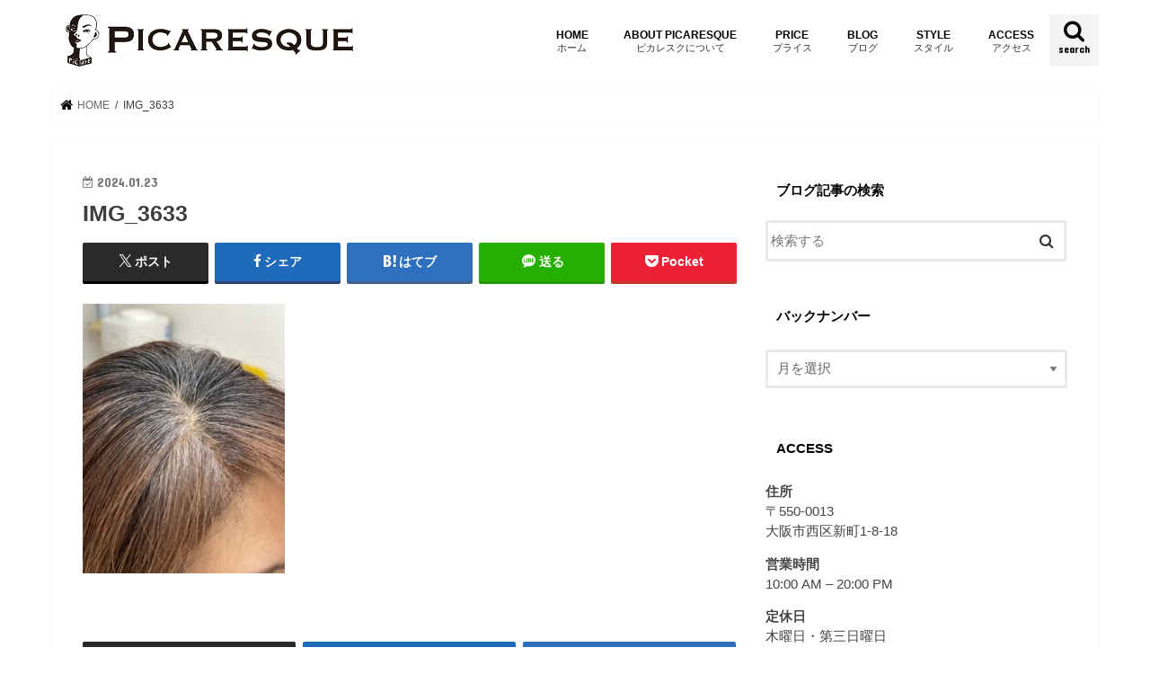

--- FILE ---
content_type: text/html; charset=UTF-8
request_url: https://www.picaresque-osaka.com/2024/01/23/%E3%82%B1%E3%83%9F%E3%82%AB%E3%83%AB%E3%82%AB%E3%83%A9%E3%83%BC%E3%81%8B%E3%82%89%E3%83%98%E3%83%8A%E6%9F%93%E3%82%81%E3%81%AB%E7%A7%BB%E8%A1%8C%E2%99%AA-3%E5%9B%9E%E7%9B%AE%E3%81%A7%E3%81%99%E3%80%82/img_3633/
body_size: 92708
content:
<!doctype html>
<!--[if lt IE 7]><html dir="ltr" lang="ja" prefix="og: https://ogp.me/ns#" class="no-js lt-ie9 lt-ie8 lt-ie7"><![endif]-->
<!--[if (IE 7)&!(IEMobile)]><html dir="ltr" lang="ja" prefix="og: https://ogp.me/ns#" class="no-js lt-ie9 lt-ie8"><![endif]-->
<!--[if (IE 8)&!(IEMobile)]><html dir="ltr" lang="ja" prefix="og: https://ogp.me/ns#" class="no-js lt-ie9"><![endif]-->
<!--[if gt IE 8]><!--> <html dir="ltr" lang="ja" prefix="og: https://ogp.me/ns#" class="no-js"><!--<![endif]-->

<head>
<meta charset="utf-8">
<meta http-equiv="X-UA-Compatible" content="IE=edge">
<title>IMG_3633 | PICARESQUE OSAKA</title>
<meta name="HandheldFriendly" content="True">
<meta name="MobileOptimized" content="320">
<meta name="viewport" content="width=device-width, initial-scale=1"/>

<link rel="icon" href="https://www.picaresque-osaka.com/blog/wp-content/uploads/2018/01/006ca.png">
<link rel="pingback" href="https://www.picaresque-osaka.com/blog/xmlrpc.php">

<!--[if IE]>
<link rel="shortcut icon" href="https://www.picaresque-osaka.com/blog/wp-content/uploads/2018/01/006ca.png"><![endif]-->
<!--[if lt IE 9]>
<script src="//html5shiv.googlecode.com/svn/trunk/html5.js"></script>
<script src="//css3-mediaqueries-js.googlecode.com/svn/trunk/css3-mediaqueries.js"></script>
<![endif]-->




		<!-- All in One SEO 4.9.2 - aioseo.com -->
	<meta name="robots" content="max-image-preview:large" />
	<meta name="author" content="picareblog"/>
	<link rel="canonical" href="https://www.picaresque-osaka.com/2024/01/23/%e3%82%b1%e3%83%9f%e3%82%ab%e3%83%ab%e3%82%ab%e3%83%a9%e3%83%bc%e3%81%8b%e3%82%89%e3%83%98%e3%83%8a%e6%9f%93%e3%82%81%e3%81%ab%e7%a7%bb%e8%a1%8c%e2%99%aa-3%e5%9b%9e%e7%9b%ae%e3%81%a7%e3%81%99%e3%80%82/img_3633/" />
	<meta name="generator" content="All in One SEO (AIOSEO) 4.9.2" />
		<meta property="og:locale" content="ja_JP" />
		<meta property="og:site_name" content="PICARESQUE OSAKA" />
		<meta property="og:type" content="article" />
		<meta property="og:title" content="IMG_3633 | PICARESQUE OSAKA" />
		<meta property="og:url" content="https://www.picaresque-osaka.com/2024/01/23/%e3%82%b1%e3%83%9f%e3%82%ab%e3%83%ab%e3%82%ab%e3%83%a9%e3%83%bc%e3%81%8b%e3%82%89%e3%83%98%e3%83%8a%e6%9f%93%e3%82%81%e3%81%ab%e7%a7%bb%e8%a1%8c%e2%99%aa-3%e5%9b%9e%e7%9b%ae%e3%81%a7%e3%81%99%e3%80%82/img_3633/" />
		<meta property="article:published_time" content="2024-01-23T00:29:24+00:00" />
		<meta property="article:modified_time" content="2024-01-23T00:29:24+00:00" />
		<meta name="twitter:card" content="summary" />
		<meta name="twitter:site" content="@picaresquehair" />
		<meta name="twitter:title" content="IMG_3633 | PICARESQUE OSAKA" />
		<meta name="twitter:creator" content="@picaresquehair" />
		<script type="application/ld+json" class="aioseo-schema">
			{"@context":"https:\/\/schema.org","@graph":[{"@type":"BreadcrumbList","@id":"https:\/\/www.picaresque-osaka.com\/2024\/01\/23\/%e3%82%b1%e3%83%9f%e3%82%ab%e3%83%ab%e3%82%ab%e3%83%a9%e3%83%bc%e3%81%8b%e3%82%89%e3%83%98%e3%83%8a%e6%9f%93%e3%82%81%e3%81%ab%e7%a7%bb%e8%a1%8c%e2%99%aa-3%e5%9b%9e%e7%9b%ae%e3%81%a7%e3%81%99%e3%80%82\/img_3633\/#breadcrumblist","itemListElement":[{"@type":"ListItem","@id":"https:\/\/www.picaresque-osaka.com#listItem","position":1,"name":"\u30db\u30fc\u30e0","item":"https:\/\/www.picaresque-osaka.com","nextItem":{"@type":"ListItem","@id":"https:\/\/www.picaresque-osaka.com\/2024\/01\/23\/%e3%82%b1%e3%83%9f%e3%82%ab%e3%83%ab%e3%82%ab%e3%83%a9%e3%83%bc%e3%81%8b%e3%82%89%e3%83%98%e3%83%8a%e6%9f%93%e3%82%81%e3%81%ab%e7%a7%bb%e8%a1%8c%e2%99%aa-3%e5%9b%9e%e7%9b%ae%e3%81%a7%e3%81%99%e3%80%82\/img_3633\/#listItem","name":"IMG_3633"}},{"@type":"ListItem","@id":"https:\/\/www.picaresque-osaka.com\/2024\/01\/23\/%e3%82%b1%e3%83%9f%e3%82%ab%e3%83%ab%e3%82%ab%e3%83%a9%e3%83%bc%e3%81%8b%e3%82%89%e3%83%98%e3%83%8a%e6%9f%93%e3%82%81%e3%81%ab%e7%a7%bb%e8%a1%8c%e2%99%aa-3%e5%9b%9e%e7%9b%ae%e3%81%a7%e3%81%99%e3%80%82\/img_3633\/#listItem","position":2,"name":"IMG_3633","previousItem":{"@type":"ListItem","@id":"https:\/\/www.picaresque-osaka.com#listItem","name":"\u30db\u30fc\u30e0"}}]},{"@type":"ItemPage","@id":"https:\/\/www.picaresque-osaka.com\/2024\/01\/23\/%e3%82%b1%e3%83%9f%e3%82%ab%e3%83%ab%e3%82%ab%e3%83%a9%e3%83%bc%e3%81%8b%e3%82%89%e3%83%98%e3%83%8a%e6%9f%93%e3%82%81%e3%81%ab%e7%a7%bb%e8%a1%8c%e2%99%aa-3%e5%9b%9e%e7%9b%ae%e3%81%a7%e3%81%99%e3%80%82\/img_3633\/#itempage","url":"https:\/\/www.picaresque-osaka.com\/2024\/01\/23\/%e3%82%b1%e3%83%9f%e3%82%ab%e3%83%ab%e3%82%ab%e3%83%a9%e3%83%bc%e3%81%8b%e3%82%89%e3%83%98%e3%83%8a%e6%9f%93%e3%82%81%e3%81%ab%e7%a7%bb%e8%a1%8c%e2%99%aa-3%e5%9b%9e%e7%9b%ae%e3%81%a7%e3%81%99%e3%80%82\/img_3633\/","name":"IMG_3633 | PICARESQUE OSAKA","inLanguage":"ja","isPartOf":{"@id":"https:\/\/www.picaresque-osaka.com\/#website"},"breadcrumb":{"@id":"https:\/\/www.picaresque-osaka.com\/2024\/01\/23\/%e3%82%b1%e3%83%9f%e3%82%ab%e3%83%ab%e3%82%ab%e3%83%a9%e3%83%bc%e3%81%8b%e3%82%89%e3%83%98%e3%83%8a%e6%9f%93%e3%82%81%e3%81%ab%e7%a7%bb%e8%a1%8c%e2%99%aa-3%e5%9b%9e%e7%9b%ae%e3%81%a7%e3%81%99%e3%80%82\/img_3633\/#breadcrumblist"},"author":{"@id":"https:\/\/www.picaresque-osaka.com\/author\/picareblog\/#author"},"creator":{"@id":"https:\/\/www.picaresque-osaka.com\/author\/picareblog\/#author"},"datePublished":"2024-01-23T09:29:24+09:00","dateModified":"2024-01-23T09:29:24+09:00"},{"@type":"Organization","@id":"https:\/\/www.picaresque-osaka.com\/#organization","name":"PICARESQUE OSAKA","description":"PICARESQUE OSAKA","url":"https:\/\/www.picaresque-osaka.com\/","sameAs":["https:\/\/twitter.com\/picaresquehair"]},{"@type":"Person","@id":"https:\/\/www.picaresque-osaka.com\/author\/picareblog\/#author","url":"https:\/\/www.picaresque-osaka.com\/author\/picareblog\/","name":"picareblog","image":{"@type":"ImageObject","@id":"https:\/\/www.picaresque-osaka.com\/2024\/01\/23\/%e3%82%b1%e3%83%9f%e3%82%ab%e3%83%ab%e3%82%ab%e3%83%a9%e3%83%bc%e3%81%8b%e3%82%89%e3%83%98%e3%83%8a%e6%9f%93%e3%82%81%e3%81%ab%e7%a7%bb%e8%a1%8c%e2%99%aa-3%e5%9b%9e%e7%9b%ae%e3%81%a7%e3%81%99%e3%80%82\/img_3633\/#authorImage","url":"https:\/\/secure.gravatar.com\/avatar\/159fc4dcc6ff1d0d164c844d4eed993d52dfffefbffb18ae756092941aaa729b?s=96&d=mm&r=g","width":96,"height":96,"caption":"picareblog"},"sameAs":["https:\/\/twitter.com\/picaresquehair"]},{"@type":"WebSite","@id":"https:\/\/www.picaresque-osaka.com\/#website","url":"https:\/\/www.picaresque-osaka.com\/","name":"PICARESQUE OSAKA","description":"PICARESQUE OSAKA","inLanguage":"ja","publisher":{"@id":"https:\/\/www.picaresque-osaka.com\/#organization"}}]}
		</script>
		<!-- All in One SEO -->

<link rel='dns-prefetch' href='//ajax.googleapis.com' />
<link rel='dns-prefetch' href='//fonts.googleapis.com' />
<link rel='dns-prefetch' href='//maxcdn.bootstrapcdn.com' />
<link rel="alternate" type="application/rss+xml" title="PICARESQUE OSAKA &raquo; フィード" href="https://www.picaresque-osaka.com/feed/" />
<link rel="alternate" type="application/rss+xml" title="PICARESQUE OSAKA &raquo; コメントフィード" href="https://www.picaresque-osaka.com/comments/feed/" />
<link rel="alternate" type="application/rss+xml" title="PICARESQUE OSAKA &raquo; IMG_3633 のコメントのフィード" href="https://www.picaresque-osaka.com/2024/01/23/%e3%82%b1%e3%83%9f%e3%82%ab%e3%83%ab%e3%82%ab%e3%83%a9%e3%83%bc%e3%81%8b%e3%82%89%e3%83%98%e3%83%8a%e6%9f%93%e3%82%81%e3%81%ab%e7%a7%bb%e8%a1%8c%e2%99%aa-3%e5%9b%9e%e7%9b%ae%e3%81%a7%e3%81%99%e3%80%82/img_3633/feed/" />
<link rel="alternate" title="oEmbed (JSON)" type="application/json+oembed" href="https://www.picaresque-osaka.com/wp-json/oembed/1.0/embed?url=https%3A%2F%2Fwww.picaresque-osaka.com%2F2024%2F01%2F23%2F%25e3%2582%25b1%25e3%2583%259f%25e3%2582%25ab%25e3%2583%25ab%25e3%2582%25ab%25e3%2583%25a9%25e3%2583%25bc%25e3%2581%258b%25e3%2582%2589%25e3%2583%2598%25e3%2583%258a%25e6%259f%2593%25e3%2582%2581%25e3%2581%25ab%25e7%25a7%25bb%25e8%25a1%258c%25e2%2599%25aa-3%25e5%259b%259e%25e7%259b%25ae%25e3%2581%25a7%25e3%2581%2599%25e3%2580%2582%2Fimg_3633%2F" />
<link rel="alternate" title="oEmbed (XML)" type="text/xml+oembed" href="https://www.picaresque-osaka.com/wp-json/oembed/1.0/embed?url=https%3A%2F%2Fwww.picaresque-osaka.com%2F2024%2F01%2F23%2F%25e3%2582%25b1%25e3%2583%259f%25e3%2582%25ab%25e3%2583%25ab%25e3%2582%25ab%25e3%2583%25a9%25e3%2583%25bc%25e3%2581%258b%25e3%2582%2589%25e3%2583%2598%25e3%2583%258a%25e6%259f%2593%25e3%2582%2581%25e3%2581%25ab%25e7%25a7%25bb%25e8%25a1%258c%25e2%2599%25aa-3%25e5%259b%259e%25e7%259b%25ae%25e3%2581%25a7%25e3%2581%2599%25e3%2580%2582%2Fimg_3633%2F&#038;format=xml" />
<style id='wp-img-auto-sizes-contain-inline-css' type='text/css'>
img:is([sizes=auto i],[sizes^="auto," i]){contain-intrinsic-size:3000px 1500px}
/*# sourceURL=wp-img-auto-sizes-contain-inline-css */
</style>
<link rel='stylesheet' id='sbi_styles-css' href='https://www.picaresque-osaka.com/blog/wp-content/plugins/instagram-feed/css/sbi-styles.min.css' type='text/css' media='all' />
<style id='wp-emoji-styles-inline-css' type='text/css'>

	img.wp-smiley, img.emoji {
		display: inline !important;
		border: none !important;
		box-shadow: none !important;
		height: 1em !important;
		width: 1em !important;
		margin: 0 0.07em !important;
		vertical-align: -0.1em !important;
		background: none !important;
		padding: 0 !important;
	}
/*# sourceURL=wp-emoji-styles-inline-css */
</style>
<style id='wp-block-library-inline-css' type='text/css'>
:root{--wp-block-synced-color:#7a00df;--wp-block-synced-color--rgb:122,0,223;--wp-bound-block-color:var(--wp-block-synced-color);--wp-editor-canvas-background:#ddd;--wp-admin-theme-color:#007cba;--wp-admin-theme-color--rgb:0,124,186;--wp-admin-theme-color-darker-10:#006ba1;--wp-admin-theme-color-darker-10--rgb:0,107,160.5;--wp-admin-theme-color-darker-20:#005a87;--wp-admin-theme-color-darker-20--rgb:0,90,135;--wp-admin-border-width-focus:2px}@media (min-resolution:192dpi){:root{--wp-admin-border-width-focus:1.5px}}.wp-element-button{cursor:pointer}:root .has-very-light-gray-background-color{background-color:#eee}:root .has-very-dark-gray-background-color{background-color:#313131}:root .has-very-light-gray-color{color:#eee}:root .has-very-dark-gray-color{color:#313131}:root .has-vivid-green-cyan-to-vivid-cyan-blue-gradient-background{background:linear-gradient(135deg,#00d084,#0693e3)}:root .has-purple-crush-gradient-background{background:linear-gradient(135deg,#34e2e4,#4721fb 50%,#ab1dfe)}:root .has-hazy-dawn-gradient-background{background:linear-gradient(135deg,#faaca8,#dad0ec)}:root .has-subdued-olive-gradient-background{background:linear-gradient(135deg,#fafae1,#67a671)}:root .has-atomic-cream-gradient-background{background:linear-gradient(135deg,#fdd79a,#004a59)}:root .has-nightshade-gradient-background{background:linear-gradient(135deg,#330968,#31cdcf)}:root .has-midnight-gradient-background{background:linear-gradient(135deg,#020381,#2874fc)}:root{--wp--preset--font-size--normal:16px;--wp--preset--font-size--huge:42px}.has-regular-font-size{font-size:1em}.has-larger-font-size{font-size:2.625em}.has-normal-font-size{font-size:var(--wp--preset--font-size--normal)}.has-huge-font-size{font-size:var(--wp--preset--font-size--huge)}.has-text-align-center{text-align:center}.has-text-align-left{text-align:left}.has-text-align-right{text-align:right}.has-fit-text{white-space:nowrap!important}#end-resizable-editor-section{display:none}.aligncenter{clear:both}.items-justified-left{justify-content:flex-start}.items-justified-center{justify-content:center}.items-justified-right{justify-content:flex-end}.items-justified-space-between{justify-content:space-between}.screen-reader-text{border:0;clip-path:inset(50%);height:1px;margin:-1px;overflow:hidden;padding:0;position:absolute;width:1px;word-wrap:normal!important}.screen-reader-text:focus{background-color:#ddd;clip-path:none;color:#444;display:block;font-size:1em;height:auto;left:5px;line-height:normal;padding:15px 23px 14px;text-decoration:none;top:5px;width:auto;z-index:100000}html :where(.has-border-color){border-style:solid}html :where([style*=border-top-color]){border-top-style:solid}html :where([style*=border-right-color]){border-right-style:solid}html :where([style*=border-bottom-color]){border-bottom-style:solid}html :where([style*=border-left-color]){border-left-style:solid}html :where([style*=border-width]){border-style:solid}html :where([style*=border-top-width]){border-top-style:solid}html :where([style*=border-right-width]){border-right-style:solid}html :where([style*=border-bottom-width]){border-bottom-style:solid}html :where([style*=border-left-width]){border-left-style:solid}html :where(img[class*=wp-image-]){height:auto;max-width:100%}:where(figure){margin:0 0 1em}html :where(.is-position-sticky){--wp-admin--admin-bar--position-offset:var(--wp-admin--admin-bar--height,0px)}@media screen and (max-width:600px){html :where(.is-position-sticky){--wp-admin--admin-bar--position-offset:0px}}

/*# sourceURL=wp-block-library-inline-css */
</style><style id='global-styles-inline-css' type='text/css'>
:root{--wp--preset--aspect-ratio--square: 1;--wp--preset--aspect-ratio--4-3: 4/3;--wp--preset--aspect-ratio--3-4: 3/4;--wp--preset--aspect-ratio--3-2: 3/2;--wp--preset--aspect-ratio--2-3: 2/3;--wp--preset--aspect-ratio--16-9: 16/9;--wp--preset--aspect-ratio--9-16: 9/16;--wp--preset--color--black: #000000;--wp--preset--color--cyan-bluish-gray: #abb8c3;--wp--preset--color--white: #ffffff;--wp--preset--color--pale-pink: #f78da7;--wp--preset--color--vivid-red: #cf2e2e;--wp--preset--color--luminous-vivid-orange: #ff6900;--wp--preset--color--luminous-vivid-amber: #fcb900;--wp--preset--color--light-green-cyan: #7bdcb5;--wp--preset--color--vivid-green-cyan: #00d084;--wp--preset--color--pale-cyan-blue: #8ed1fc;--wp--preset--color--vivid-cyan-blue: #0693e3;--wp--preset--color--vivid-purple: #9b51e0;--wp--preset--gradient--vivid-cyan-blue-to-vivid-purple: linear-gradient(135deg,rgb(6,147,227) 0%,rgb(155,81,224) 100%);--wp--preset--gradient--light-green-cyan-to-vivid-green-cyan: linear-gradient(135deg,rgb(122,220,180) 0%,rgb(0,208,130) 100%);--wp--preset--gradient--luminous-vivid-amber-to-luminous-vivid-orange: linear-gradient(135deg,rgb(252,185,0) 0%,rgb(255,105,0) 100%);--wp--preset--gradient--luminous-vivid-orange-to-vivid-red: linear-gradient(135deg,rgb(255,105,0) 0%,rgb(207,46,46) 100%);--wp--preset--gradient--very-light-gray-to-cyan-bluish-gray: linear-gradient(135deg,rgb(238,238,238) 0%,rgb(169,184,195) 100%);--wp--preset--gradient--cool-to-warm-spectrum: linear-gradient(135deg,rgb(74,234,220) 0%,rgb(151,120,209) 20%,rgb(207,42,186) 40%,rgb(238,44,130) 60%,rgb(251,105,98) 80%,rgb(254,248,76) 100%);--wp--preset--gradient--blush-light-purple: linear-gradient(135deg,rgb(255,206,236) 0%,rgb(152,150,240) 100%);--wp--preset--gradient--blush-bordeaux: linear-gradient(135deg,rgb(254,205,165) 0%,rgb(254,45,45) 50%,rgb(107,0,62) 100%);--wp--preset--gradient--luminous-dusk: linear-gradient(135deg,rgb(255,203,112) 0%,rgb(199,81,192) 50%,rgb(65,88,208) 100%);--wp--preset--gradient--pale-ocean: linear-gradient(135deg,rgb(255,245,203) 0%,rgb(182,227,212) 50%,rgb(51,167,181) 100%);--wp--preset--gradient--electric-grass: linear-gradient(135deg,rgb(202,248,128) 0%,rgb(113,206,126) 100%);--wp--preset--gradient--midnight: linear-gradient(135deg,rgb(2,3,129) 0%,rgb(40,116,252) 100%);--wp--preset--font-size--small: 13px;--wp--preset--font-size--medium: 20px;--wp--preset--font-size--large: 36px;--wp--preset--font-size--x-large: 42px;--wp--preset--spacing--20: 0.44rem;--wp--preset--spacing--30: 0.67rem;--wp--preset--spacing--40: 1rem;--wp--preset--spacing--50: 1.5rem;--wp--preset--spacing--60: 2.25rem;--wp--preset--spacing--70: 3.38rem;--wp--preset--spacing--80: 5.06rem;--wp--preset--shadow--natural: 6px 6px 9px rgba(0, 0, 0, 0.2);--wp--preset--shadow--deep: 12px 12px 50px rgba(0, 0, 0, 0.4);--wp--preset--shadow--sharp: 6px 6px 0px rgba(0, 0, 0, 0.2);--wp--preset--shadow--outlined: 6px 6px 0px -3px rgb(255, 255, 255), 6px 6px rgb(0, 0, 0);--wp--preset--shadow--crisp: 6px 6px 0px rgb(0, 0, 0);}:where(.is-layout-flex){gap: 0.5em;}:where(.is-layout-grid){gap: 0.5em;}body .is-layout-flex{display: flex;}.is-layout-flex{flex-wrap: wrap;align-items: center;}.is-layout-flex > :is(*, div){margin: 0;}body .is-layout-grid{display: grid;}.is-layout-grid > :is(*, div){margin: 0;}:where(.wp-block-columns.is-layout-flex){gap: 2em;}:where(.wp-block-columns.is-layout-grid){gap: 2em;}:where(.wp-block-post-template.is-layout-flex){gap: 1.25em;}:where(.wp-block-post-template.is-layout-grid){gap: 1.25em;}.has-black-color{color: var(--wp--preset--color--black) !important;}.has-cyan-bluish-gray-color{color: var(--wp--preset--color--cyan-bluish-gray) !important;}.has-white-color{color: var(--wp--preset--color--white) !important;}.has-pale-pink-color{color: var(--wp--preset--color--pale-pink) !important;}.has-vivid-red-color{color: var(--wp--preset--color--vivid-red) !important;}.has-luminous-vivid-orange-color{color: var(--wp--preset--color--luminous-vivid-orange) !important;}.has-luminous-vivid-amber-color{color: var(--wp--preset--color--luminous-vivid-amber) !important;}.has-light-green-cyan-color{color: var(--wp--preset--color--light-green-cyan) !important;}.has-vivid-green-cyan-color{color: var(--wp--preset--color--vivid-green-cyan) !important;}.has-pale-cyan-blue-color{color: var(--wp--preset--color--pale-cyan-blue) !important;}.has-vivid-cyan-blue-color{color: var(--wp--preset--color--vivid-cyan-blue) !important;}.has-vivid-purple-color{color: var(--wp--preset--color--vivid-purple) !important;}.has-black-background-color{background-color: var(--wp--preset--color--black) !important;}.has-cyan-bluish-gray-background-color{background-color: var(--wp--preset--color--cyan-bluish-gray) !important;}.has-white-background-color{background-color: var(--wp--preset--color--white) !important;}.has-pale-pink-background-color{background-color: var(--wp--preset--color--pale-pink) !important;}.has-vivid-red-background-color{background-color: var(--wp--preset--color--vivid-red) !important;}.has-luminous-vivid-orange-background-color{background-color: var(--wp--preset--color--luminous-vivid-orange) !important;}.has-luminous-vivid-amber-background-color{background-color: var(--wp--preset--color--luminous-vivid-amber) !important;}.has-light-green-cyan-background-color{background-color: var(--wp--preset--color--light-green-cyan) !important;}.has-vivid-green-cyan-background-color{background-color: var(--wp--preset--color--vivid-green-cyan) !important;}.has-pale-cyan-blue-background-color{background-color: var(--wp--preset--color--pale-cyan-blue) !important;}.has-vivid-cyan-blue-background-color{background-color: var(--wp--preset--color--vivid-cyan-blue) !important;}.has-vivid-purple-background-color{background-color: var(--wp--preset--color--vivid-purple) !important;}.has-black-border-color{border-color: var(--wp--preset--color--black) !important;}.has-cyan-bluish-gray-border-color{border-color: var(--wp--preset--color--cyan-bluish-gray) !important;}.has-white-border-color{border-color: var(--wp--preset--color--white) !important;}.has-pale-pink-border-color{border-color: var(--wp--preset--color--pale-pink) !important;}.has-vivid-red-border-color{border-color: var(--wp--preset--color--vivid-red) !important;}.has-luminous-vivid-orange-border-color{border-color: var(--wp--preset--color--luminous-vivid-orange) !important;}.has-luminous-vivid-amber-border-color{border-color: var(--wp--preset--color--luminous-vivid-amber) !important;}.has-light-green-cyan-border-color{border-color: var(--wp--preset--color--light-green-cyan) !important;}.has-vivid-green-cyan-border-color{border-color: var(--wp--preset--color--vivid-green-cyan) !important;}.has-pale-cyan-blue-border-color{border-color: var(--wp--preset--color--pale-cyan-blue) !important;}.has-vivid-cyan-blue-border-color{border-color: var(--wp--preset--color--vivid-cyan-blue) !important;}.has-vivid-purple-border-color{border-color: var(--wp--preset--color--vivid-purple) !important;}.has-vivid-cyan-blue-to-vivid-purple-gradient-background{background: var(--wp--preset--gradient--vivid-cyan-blue-to-vivid-purple) !important;}.has-light-green-cyan-to-vivid-green-cyan-gradient-background{background: var(--wp--preset--gradient--light-green-cyan-to-vivid-green-cyan) !important;}.has-luminous-vivid-amber-to-luminous-vivid-orange-gradient-background{background: var(--wp--preset--gradient--luminous-vivid-amber-to-luminous-vivid-orange) !important;}.has-luminous-vivid-orange-to-vivid-red-gradient-background{background: var(--wp--preset--gradient--luminous-vivid-orange-to-vivid-red) !important;}.has-very-light-gray-to-cyan-bluish-gray-gradient-background{background: var(--wp--preset--gradient--very-light-gray-to-cyan-bluish-gray) !important;}.has-cool-to-warm-spectrum-gradient-background{background: var(--wp--preset--gradient--cool-to-warm-spectrum) !important;}.has-blush-light-purple-gradient-background{background: var(--wp--preset--gradient--blush-light-purple) !important;}.has-blush-bordeaux-gradient-background{background: var(--wp--preset--gradient--blush-bordeaux) !important;}.has-luminous-dusk-gradient-background{background: var(--wp--preset--gradient--luminous-dusk) !important;}.has-pale-ocean-gradient-background{background: var(--wp--preset--gradient--pale-ocean) !important;}.has-electric-grass-gradient-background{background: var(--wp--preset--gradient--electric-grass) !important;}.has-midnight-gradient-background{background: var(--wp--preset--gradient--midnight) !important;}.has-small-font-size{font-size: var(--wp--preset--font-size--small) !important;}.has-medium-font-size{font-size: var(--wp--preset--font-size--medium) !important;}.has-large-font-size{font-size: var(--wp--preset--font-size--large) !important;}.has-x-large-font-size{font-size: var(--wp--preset--font-size--x-large) !important;}
/*# sourceURL=global-styles-inline-css */
</style>

<style id='classic-theme-styles-inline-css' type='text/css'>
/*! This file is auto-generated */
.wp-block-button__link{color:#fff;background-color:#32373c;border-radius:9999px;box-shadow:none;text-decoration:none;padding:calc(.667em + 2px) calc(1.333em + 2px);font-size:1.125em}.wp-block-file__button{background:#32373c;color:#fff;text-decoration:none}
/*# sourceURL=/wp-includes/css/classic-themes.min.css */
</style>
<link rel='stylesheet' id='events-manager-css' href='https://www.picaresque-osaka.com/blog/wp-content/plugins/events-manager/includes/css/events-manager.css' type='text/css' media='all' />
<link rel='stylesheet' id='wpsbc-style-css' href='https://www.picaresque-osaka.com/blog/wp-content/plugins/wp-simple-booking-calendar/assets/css/style-front-end.min.css' type='text/css' media='all' />
<link rel='stylesheet' id='dashicons-css' href='https://www.picaresque-osaka.com/blog/wp-includes/css/dashicons.min.css' type='text/css' media='all' />
<link rel='stylesheet' id='style-css' href='https://www.picaresque-osaka.com/blog/wp-content/themes/jstork/style.css' type='text/css' media='all' />
<link rel='stylesheet' id='child-style-css' href='https://www.picaresque-osaka.com/blog/wp-content/themes/jstork_custom/style.css' type='text/css' media='all' />
<link rel='stylesheet' id='slick-css' href='https://www.picaresque-osaka.com/blog/wp-content/themes/jstork/library/css/slick.css' type='text/css' media='all' />
<link rel='stylesheet' id='shortcode-css' href='https://www.picaresque-osaka.com/blog/wp-content/themes/jstork/library/css/shortcode.css' type='text/css' media='all' />
<link rel='stylesheet' id='gf_Concert-css' href='//fonts.googleapis.com/css?family=Concert+One' type='text/css' media='all' />
<link rel='stylesheet' id='gf_Lato-css' href='//fonts.googleapis.com/css?family=Lato' type='text/css' media='all' />
<link rel='stylesheet' id='fontawesome-css' href='//maxcdn.bootstrapcdn.com/font-awesome/4.7.0/css/font-awesome.min.css' type='text/css' media='all' />
<link rel='stylesheet' id='remodal-css' href='https://www.picaresque-osaka.com/blog/wp-content/themes/jstork/library/css/remodal.css' type='text/css' media='all' />
<link rel='stylesheet' id='animate-css' href='https://www.picaresque-osaka.com/blog/wp-content/themes/jstork/library/css/animate.min.css' type='text/css' media='all' />
<link rel='stylesheet' id='my-calendar-lists-css' href='https://www.picaresque-osaka.com/blog/wp-content/plugins/my-calendar/css/list-presets.css' type='text/css' media='all' />
<link rel='stylesheet' id='my-calendar-reset-css' href='https://www.picaresque-osaka.com/blog/wp-content/plugins/my-calendar/css/reset.css' type='text/css' media='all' />
<link rel='stylesheet' id='my-calendar-style-css' href='https://www.picaresque-osaka.com/blog/wp-content/plugins/my-calendar/styles/twentytwentytwo.css' type='text/css' media='all' />
<style id='my-calendar-style-inline-css' type='text/css'>

/* Styles by My Calendar - Joe Dolson https://www.joedolson.com/ */

.my-calendar-modal .event-title svg { background-color: #243f82; padding: 3px; }
.mc-main .mc_general .event-title, .mc-main .mc_general .event-title a { background: #243f82 !important; color: #ffffff !important; }
.mc-main .mc_general .event-title button { background: #243f82 !important; color: #ffffff !important; }
.mc-main .mc_general .event-title a:hover, .mc-main .mc_general .event-title a:focus { background: #000c4f !important;}
.mc-main .mc_general .event-title button:hover, .mc-main .mc_general .event-title button:focus { background: #000c4f !important;}
.mc-main, .mc-event, .my-calendar-modal, .my-calendar-modal-overlay, .mc-event-list {--primary-dark: #313233; --primary-light: #fff; --secondary-light: #fff; --secondary-dark: #000; --highlight-dark: #666; --highlight-light: #efefef; --close-button: #b32d2e; --search-highlight-bg: #f5e6ab; --navbar-background: transparent; --nav-button-bg: #fff; --nav-button-color: #313233; --nav-button-border: #313233; --nav-input-border: #313233; --nav-input-background: #fff; --nav-input-color: #313233; --grid-cell-border: #0000001f; --grid-header-border: #313233; --grid-header-color: #313233; --grid-weekend-color: #313233; --grid-header-bg: transparent; --grid-weekend-bg: transparent; --grid-cell-background: transparent; --current-day-border: #313233; --current-day-color: #313233; --current-day-bg: transparent; --date-has-events-bg: #313233; --date-has-events-color: #f6f7f7; --calendar-heading: clamp( 1.125rem, 24px, 2.5rem ); --event-title: clamp( 1.25rem, 24px, 2.5rem ); --grid-date: 16px; --grid-date-heading: clamp( .75rem, 16px, 1.5rem ); --modal-title: 1.5rem; --navigation-controls: clamp( .75rem, 16px, 1.5rem ); --card-heading: 1.125rem; --list-date: 1.25rem; --author-card: clamp( .75rem, 14px, 1.5rem); --single-event-title: clamp( 1.25rem, 24px, 2.5rem ); --mini-time-text: clamp( .75rem, 14px 1.25rem ); --list-event-date: 1.25rem; --list-event-title: 1.2rem; --grid-max-width: 1260px; --list-preset-border-color: #000000; --list-preset-stripe-background: rgba( 0,0,0,.04 ); --list-preset-date-badge-background: #000; --list-preset-date-badge-color: #fff; --list-preset-background: transparent; --category-mc_general: #243f82; }
/*# sourceURL=my-calendar-style-inline-css */
</style>
<script type="text/javascript" src="//ajax.googleapis.com/ajax/libs/jquery/1.12.4/jquery.min.js" id="jquery-js"></script>
<script type="text/javascript" src="https://www.picaresque-osaka.com/blog/wp-includes/js/jquery/ui/core.min.js" id="jquery-ui-core-js"></script>
<script type="text/javascript" src="https://www.picaresque-osaka.com/blog/wp-includes/js/jquery/ui/mouse.min.js" id="jquery-ui-mouse-js"></script>
<script type="text/javascript" src="https://www.picaresque-osaka.com/blog/wp-includes/js/jquery/ui/sortable.min.js" id="jquery-ui-sortable-js"></script>
<script type="text/javascript" src="https://www.picaresque-osaka.com/blog/wp-includes/js/jquery/ui/datepicker.min.js" id="jquery-ui-datepicker-js"></script>
<script type="text/javascript" id="jquery-ui-datepicker-js-after">
/* <![CDATA[ */
jQuery(function(jQuery){jQuery.datepicker.setDefaults({"closeText":"\u9589\u3058\u308b","currentText":"\u4eca\u65e5","monthNames":["1\u6708","2\u6708","3\u6708","4\u6708","5\u6708","6\u6708","7\u6708","8\u6708","9\u6708","10\u6708","11\u6708","12\u6708"],"monthNamesShort":["1\u6708","2\u6708","3\u6708","4\u6708","5\u6708","6\u6708","7\u6708","8\u6708","9\u6708","10\u6708","11\u6708","12\u6708"],"nextText":"\u6b21","prevText":"\u524d","dayNames":["\u65e5\u66dc\u65e5","\u6708\u66dc\u65e5","\u706b\u66dc\u65e5","\u6c34\u66dc\u65e5","\u6728\u66dc\u65e5","\u91d1\u66dc\u65e5","\u571f\u66dc\u65e5"],"dayNamesShort":["\u65e5","\u6708","\u706b","\u6c34","\u6728","\u91d1","\u571f"],"dayNamesMin":["\u65e5","\u6708","\u706b","\u6c34","\u6728","\u91d1","\u571f"],"dateFormat":"yy\u5e74mm\u6708d\u65e5","firstDay":1,"isRTL":false});});
//# sourceURL=jquery-ui-datepicker-js-after
/* ]]> */
</script>
<script type="text/javascript" src="https://www.picaresque-osaka.com/blog/wp-includes/js/jquery/ui/resizable.min.js" id="jquery-ui-resizable-js"></script>
<script type="text/javascript" src="https://www.picaresque-osaka.com/blog/wp-includes/js/jquery/ui/draggable.min.js" id="jquery-ui-draggable-js"></script>
<script type="text/javascript" src="https://www.picaresque-osaka.com/blog/wp-includes/js/jquery/ui/controlgroup.min.js" id="jquery-ui-controlgroup-js"></script>
<script type="text/javascript" src="https://www.picaresque-osaka.com/blog/wp-includes/js/jquery/ui/checkboxradio.min.js" id="jquery-ui-checkboxradio-js"></script>
<script type="text/javascript" src="https://www.picaresque-osaka.com/blog/wp-includes/js/jquery/ui/button.min.js" id="jquery-ui-button-js"></script>
<script type="text/javascript" src="https://www.picaresque-osaka.com/blog/wp-includes/js/jquery/ui/dialog.min.js" id="jquery-ui-dialog-js"></script>
<script type="text/javascript" id="events-manager-js-extra">
/* <![CDATA[ */
var EM = {"ajaxurl":"https://www.picaresque-osaka.com/blog/wp-admin/admin-ajax.php","locationajaxurl":"https://www.picaresque-osaka.com/blog/wp-admin/admin-ajax.php?action=locations_search","firstDay":"1","locale":"ja","dateFormat":"yy-mm-dd","ui_css":"https://www.picaresque-osaka.com/blog/wp-content/plugins/events-manager/includes/css/jquery-ui/build.css","show24hours":"1","is_ssl":"1","autocomplete_limit":"10","calendar":{"breakpoints":{"small":560,"medium":908,"large":false},"month_format":"M Y"},"phone":"","datepicker":{"format":"Y-m-d","locale":"ja"},"search":{"breakpoints":{"small":650,"medium":850,"full":false}},"url":"https://www.picaresque-osaka.com/blog/wp-content/plugins/events-manager","assets":{"input.em-uploader":{"js":{"em-uploader":{"url":"https://www.picaresque-osaka.com/blog/wp-content/plugins/events-manager/includes/js/em-uploader.js?v=7.2.3.1","event":"em_uploader_ready"}}},".em-event-editor":{"js":{"event-editor":{"url":"https://www.picaresque-osaka.com/blog/wp-content/plugins/events-manager/includes/js/events-manager-event-editor.js?v=7.2.3.1","event":"em_event_editor_ready"}},"css":{"event-editor":"https://www.picaresque-osaka.com/blog/wp-content/plugins/events-manager/includes/css/events-manager-event-editor.css?v=7.2.3.1"}},".em-recurrence-sets, .em-timezone":{"js":{"luxon":{"url":"luxon/luxon.js?v=7.2.3.1","event":"em_luxon_ready"}}},".em-booking-form, #em-booking-form, .em-booking-recurring, .em-event-booking-form":{"js":{"em-bookings":{"url":"https://www.picaresque-osaka.com/blog/wp-content/plugins/events-manager/includes/js/bookingsform.js?v=7.2.3.1","event":"em_booking_form_js_loaded"}}},"#em-opt-archetypes":{"js":{"archetypes":"https://www.picaresque-osaka.com/blog/wp-content/plugins/events-manager/includes/js/admin-archetype-editor.js?v=7.2.3.1","archetypes_ms":"https://www.picaresque-osaka.com/blog/wp-content/plugins/events-manager/includes/js/admin-archetypes.js?v=7.2.3.1","qs":"qs/qs.js?v=7.2.3.1"}}},"cached":"","bookingInProgress":"\u4e88\u7d04\u7533\u8fbc\u307f\u304c\u884c\u308f\u308c\u308b\u307e\u3067\u304a\u5f85\u3061\u304f\u3060\u3055\u3044\u3002","tickets_save":"\u30c1\u30b1\u30c3\u30c8\u3092\u4fdd\u5b58","bookingajaxurl":"https://www.picaresque-osaka.com/blog/wp-admin/admin-ajax.php","bookings_export_save":"\u4e88\u7d04\u60c5\u5831\u306e\u30a8\u30af\u30b9\u30dd\u30fc\u30c8","bookings_settings_save":"\u8a2d\u5b9a\u3092\u4fdd\u5b58","booking_delete":"\u672c\u5f53\u306b\u524a\u9664\u3057\u307e\u3059\u304b ?","booking_offset":"30","bookings":{"submit_button":{"text":{"default":"Submit Booking","free":"Submit Booking","payment":"Submit Booking - %s","processing":"Processing ..."}},"update_listener":""},"bb_full":"\u58f2\u308a\u5207\u308c","bb_book":"\u4eca\u3059\u3050\u4e88\u7d04","bb_booking":"\u4e88\u7d04\u7533\u8fbc\u307f\u3092\u51e6\u7406\u3057\u3066\u3044\u307e\u3059...","bb_booked":"\u4e88\u7d04\u3092\u7533\u8acb\u3057\u307e\u3057\u305f\u3002","bb_error":"\u4e88\u7d04\u30a8\u30e9\u30fc\u3067\u3059\u3002\u518d\u8a66\u884c\u3057\u307e\u3059\u304b\uff1f","bb_cancel":"\u30ad\u30e3\u30f3\u30bb\u30eb","bb_canceling":"\u30ad\u30e3\u30f3\u30bb\u30eb\u51e6\u7406\u4e2d...","bb_cancelled":"\u30ad\u30e3\u30f3\u30bb\u30eb\u6e08\u307f","bb_cancel_error":"\u30ad\u30e3\u30f3\u30bb\u30eb\u30a8\u30e9\u30fc\u3067\u3059\u3002\u518d\u8a66\u884c\u3057\u307e\u3059\u304b\uff1f","txt_search":"\u691c\u7d22","txt_searching":"\u691c\u7d22\u4e2d...","txt_loading":"\u8aad\u307f\u8fbc\u307f\u4e2d\u2026"};
//# sourceURL=events-manager-js-extra
/* ]]> */
</script>
<script type="text/javascript" src="https://www.picaresque-osaka.com/blog/wp-content/plugins/events-manager/includes/js/events-manager.js" id="events-manager-js"></script>
<script type="text/javascript" src="https://www.picaresque-osaka.com/blog/wp-content/plugins/events-manager/includes/external/flatpickr/l10n/ja.js" id="em-flatpickr-localization-js"></script>
<link rel="https://api.w.org/" href="https://www.picaresque-osaka.com/wp-json/" /><link rel="alternate" title="JSON" type="application/json" href="https://www.picaresque-osaka.com/wp-json/wp/v2/media/9148" /><link rel="EditURI" type="application/rsd+xml" title="RSD" href="https://www.picaresque-osaka.com/blog/xmlrpc.php?rsd" />

<link rel='shortlink' href='https://www.picaresque-osaka.com/?p=9148' />
<style type="text/css">
body{color: #3E3E3E;}
a, #breadcrumb li.bc_homelink a::before, .authorbox .author_sns li a::before{color: #000000;}
a:hover{color: #E69B9B;}
.article-footer .post-categories li a,.article-footer .tags a,.accordionBtn{  background: #000000;  border-color: #000000;}
.article-footer .tags a{color:#000000; background: none;}
.article-footer .post-categories li a:hover,.article-footer .tags a:hover,.accordionBtn.active{ background:#E69B9B;  border-color:#E69B9B;}
input[type="text"],input[type="password"],input[type="datetime"],input[type="datetime-local"],input[type="date"],input[type="month"],input[type="time"],input[type="week"],input[type="number"],input[type="email"],input[type="url"],input[type="search"],input[type="tel"],input[type="color"],select,textarea,.field { background-color: #ffffff;}
.header{color: #ffffff;}
.bgfull .header,.header.bg,.header #inner-header,.menu-sp{background: #ffffff;}
#logo a{color: #000000;}
#g_nav .nav li a,.nav_btn,.menu-sp a,.menu-sp a,.menu-sp > ul:after{color: #000000;}
#logo a:hover,#g_nav .nav li a:hover,.nav_btn:hover{color:#eeeeee;}
@media only screen and (min-width: 768px) {
.nav > li > a:after{background: #eeeeee;}
.nav ul {background: #666666;}
#g_nav .nav li ul.sub-menu li a{color: #f7f7f7;}
}
@media only screen and (max-width: 1165px) {
.site_description{background: #ffffff; color: #ffffff;}
}
#inner-content, #breadcrumb, .entry-content blockquote:before, .entry-content blockquote:after{background: #ffffff}
.top-post-list .post-list:before{background: #000000;}
.widget li a:after{color: #000000;}
.entry-content h2,.widgettitle,.accordion::before{background: #ffffff; color: #000000;}
.entry-content h3{border-color: #ffffff;}
.h_boader .entry-content h2{border-color: #ffffff; color: #3E3E3E;}
.h_balloon .entry-content h2:after{border-top-color: #ffffff;}
.entry-content ul li:before{ background: #ffffff;}
.entry-content ol li:before{ background: #ffffff;}
.post-list-card .post-list .eyecatch .cat-name,.top-post-list .post-list .eyecatch .cat-name,.byline .cat-name,.single .authorbox .author-newpost li .cat-name,.related-box li .cat-name,.carouselwrap .cat-name,.eyecatch .cat-name{background: #fcee21; color:  #444444;}
ul.wpp-list li a:before{background: #ffffff; color: #000000;}
.readmore a{border:1px solid #000000;color:#000000;}
.readmore a:hover{background:#000000;color:#fff;}
.btn-wrap a{background: #000000;border: 1px solid #000000;}
.btn-wrap a:hover{background: #E69B9B;border-color: #E69B9B;}
.btn-wrap.simple a{border:1px solid #000000;color:#000000;}
.btn-wrap.simple a:hover{background:#000000;}
.blue-btn, .comment-reply-link, #submit { background-color: #000000; }
.blue-btn:hover, .comment-reply-link:hover, #submit:hover, .blue-btn:focus, .comment-reply-link:focus, #submit:focus {background-color: #E69B9B; }
#sidebar1{color: #444444;}
.widget:not(.widget_text) a{color:#666666;}
.widget:not(.widget_text) a:hover{color:#999999;}
.bgfull #footer-top,#footer-top .inner,.cta-inner{background-color: #666666; color: #CACACA;}
.footer a,#footer-top a{color: #f7f7f7;}
#footer-top .widgettitle{color: #CACACA;}
.bgfull .footer,.footer.bg,.footer .inner {background-color: #666666;color: #CACACA;}
.footer-links li a:before{ color: #ffffff;}
.pagination a, .pagination span,.page-links a{border-color: #000000; color: #000000;}
.pagination .current,.pagination .current:hover,.page-links ul > li > span{background-color: #000000; border-color: #000000;}
.pagination a:hover, .pagination a:focus,.page-links a:hover, .page-links a:focus{background-color: #000000; color: #fff;}
</style>
<style type="text/css" id="custom-background-css">
body.custom-background { background-color: #ffffff; }
</style>
		
<!–– google_analytics ––>
<!-- Global site tag (gtag.js) - Google Analytics -->
<script async src="https://www.googletagmanager.com/gtag/js?id=UA-131664683-1"></script>
<script>
  window.dataLayer = window.dataLayer || [];
  function gtag(){dataLayer.push(arguments);}
  gtag('js', new Date());

  gtag('config', 'UA-131664683-1');
</script>
<!–– /google_analytics ––>
</head>

<body data-rsssl=1 class="attachment wp-singular attachment-template-default single single-attachment postid-9148 attachmentid-9148 attachment-jpeg custom-background wp-theme-jstork wp-child-theme-jstork_custom bgnormal pannavi_on h_default sidebarright undo_off">
<div id="container">

<header class="header animated fadeIn headerleft" role="banner">
<div id="inner-header" class="wrap cf">
<div id="logo" class="gf fs_s">
<p class="h1 img"><a href="https://www.picaresque-osaka.com"><img src="https://www.picaresque-osaka.com/blog/wp-content/uploads/2018/04/newlogo.png" alt="PICARESQUE OSAKA"></a></p>
</div>

<a href="#searchbox" data-remodal-target="searchbox" class="nav_btn search_btn"><span class="text gf">search</span></a>

<nav id="g_nav" role="navigation">
<ul id="menu-menu_pc" class="nav top-nav cf"><li id="menu-item-2637" class="menu-item menu-item-type-custom menu-item-object-custom menu-item-home menu-item-2637"><a href="https://www.picaresque-osaka.com/">HOME<span class="gf">ホーム</span></a></li>
<li id="menu-item-2208" class="menu-item menu-item-type-post_type menu-item-object-page menu-item-2208"><a href="https://www.picaresque-osaka.com/about/">ABOUT PICARESQUE<span class="gf">ピカレスクについて</span></a></li>
<li id="menu-item-2188" class="menu-item menu-item-type-post_type menu-item-object-page menu-item-2188"><a href="https://www.picaresque-osaka.com/price/">PRICE<span class="gf">プライス</span></a></li>
<li id="menu-item-3183" class="menu-item menu-item-type-taxonomy menu-item-object-category menu-item-3183"><a href="https://www.picaresque-osaka.com/category/blog/">BLOG<span class="gf">ブログ</span></a></li>
<li id="menu-item-2204" class="menu-item menu-item-type-post_type menu-item-object-page menu-item-2204"><a href="https://www.picaresque-osaka.com/style/">STYLE<span class="gf">スタイル</span></a></li>
<li id="menu-item-2189" class="menu-item menu-item-type-post_type menu-item-object-page menu-item-2189"><a href="https://www.picaresque-osaka.com/access/">ACCESS<span class="gf">アクセス</span></a></li>
</ul></nav>

<a href="#spnavi" data-remodal-target="spnavi" class="nav_btn"><span class="text gf">menu</span></a>



</div>
</header>

<div class="remodal" data-remodal-id="spnavi" data-remodal-options="hashTracking:false">
<button data-remodal-action="close" class="remodal-close"><span class="text gf">CLOSE</span></button>
<div id="categories-6" class="widget widget_categories"><h4 class="widgettitle"><span>カテゴリー</span></h4>
			<ul>
					<li class="cat-item cat-item-54"><a href="https://www.picaresque-osaka.com/category/%e3%83%98%e3%82%a2%e3%83%89%e3%83%8d%e3%83%bc%e3%82%b7%e3%83%a7%e3%83%b3/">ヘアドネーション</a>
</li>
	<li class="cat-item cat-item-53"><a href="https://www.picaresque-osaka.com/category/do-s/">DO-S</a>
</li>
	<li class="cat-item cat-item-52"><a href="https://www.picaresque-osaka.com/category/%e3%81%8f%e3%81%9b%e6%af%9b/">くせ毛</a>
</li>
	<li class="cat-item cat-item-50"><a href="https://www.picaresque-osaka.com/category/%e7%99%bd%e9%ab%aa/">白髪</a>
</li>
	<li class="cat-item cat-item-49"><a href="https://www.picaresque-osaka.com/category/%e3%83%8f%e3%82%a4%e3%83%a9%e3%82%a4%e3%83%88/">ハイライト</a>
</li>
	<li class="cat-item cat-item-48"><a href="https://www.picaresque-osaka.com/category/%e3%82%a6%e3%82%a4%e3%83%83%e3%82%b0/">ウイッグ</a>
</li>
	<li class="cat-item cat-item-3"><a href="https://www.picaresque-osaka.com/category/%e3%82%b7%e3%83%a3%e3%83%b3%e3%83%97%e3%83%bc/">シャンプー</a>
</li>
	<li class="cat-item cat-item-4"><a href="https://www.picaresque-osaka.com/category/%e3%83%88%e3%83%aa%e3%83%bc%e3%83%88%e3%83%a1%e3%83%b3%e3%83%88/">トリートメント</a>
</li>
	<li class="cat-item cat-item-5"><a href="https://www.picaresque-osaka.com/category/%e8%b6%a3%e5%91%b3/">趣味</a>
</li>
	<li class="cat-item cat-item-6"><a href="https://www.picaresque-osaka.com/category/%e7%be%8e%e5%ae%b9/">美容</a>
</li>
	<li class="cat-item cat-item-7"><a href="https://www.picaresque-osaka.com/category/%e3%83%98%e3%82%a2%e3%82%ab%e3%83%a9%e3%83%bc/">ヘアカラー</a>
</li>
	<li class="cat-item cat-item-8"><a href="https://www.picaresque-osaka.com/category/%e3%83%8f%e3%83%8a%e3%83%98%e3%83%8a/">ハナヘナ</a>
</li>
	<li class="cat-item cat-item-9"><a href="https://www.picaresque-osaka.com/category/%e3%82%b9%e3%82%bf%e3%82%a4%e3%83%aa%e3%83%b3%e3%82%b0%e5%89%a4/">スタイリング剤</a>
</li>
	<li class="cat-item cat-item-10"><a href="https://www.picaresque-osaka.com/category/%e7%82%ad%e9%85%b8/">炭酸</a>
</li>
	<li class="cat-item cat-item-11"><a href="https://www.picaresque-osaka.com/category/%e3%83%98%e3%82%a2%e3%82%b1%e3%82%a2/">ヘアケア</a>
</li>
	<li class="cat-item cat-item-12"><a href="https://www.picaresque-osaka.com/category/%e3%82%b9%e3%83%88%e3%83%ac%e3%83%bc%e3%83%88%e3%83%91%e3%83%bc%e3%83%9e/">ストレートパーマ</a>
</li>
	<li class="cat-item cat-item-13"><a href="https://www.picaresque-osaka.com/category/%e7%b8%ae%e6%af%9b%e7%9f%af%e6%ad%a3/">縮毛矯正</a>
</li>
	<li class="cat-item cat-item-14"><a href="https://www.picaresque-osaka.com/category/%e8%84%b1%e6%b4%97%e5%89%a4/">脱洗剤</a>
</li>
	<li class="cat-item cat-item-15"><a href="https://www.picaresque-osaka.com/category/%e7%b5%8c%e7%9a%ae%e6%af%92/">経皮毒</a>
</li>
	<li class="cat-item cat-item-16"><a href="https://www.picaresque-osaka.com/category/%e3%83%91%e3%83%bc%e3%83%9e/">パーマ</a>
</li>
	<li class="cat-item cat-item-17"><a href="https://www.picaresque-osaka.com/category/%e3%83%94%e3%82%ab%e3%83%ac%e3%82%b9%e3%82%af/">ピカレスク</a>
</li>
	<li class="cat-item cat-item-18"><a href="https://www.picaresque-osaka.com/category/%e3%83%89%e3%83%a9%e3%82%a4%e3%83%a4%e3%83%bc/">ドライヤー</a>
</li>
	<li class="cat-item cat-item-19"><a href="https://www.picaresque-osaka.com/category/%e3%82%b9%e3%82%ad%e3%83%b3%e3%82%b1%e3%82%a2/">スキンケア</a>
</li>
	<li class="cat-item cat-item-20"><a href="https://www.picaresque-osaka.com/category/%e3%83%97%e3%83%a9%e3%82%a4%e3%83%99%e3%83%bc%e3%83%88/">プライベート</a>
</li>
	<li class="cat-item cat-item-21"><a href="https://www.picaresque-osaka.com/category/%e3%82%b9%e3%82%bf%e3%82%a4%e3%83%aa%e3%83%b3%e3%82%b0/">スタイリング</a>
</li>
	<li class="cat-item cat-item-22"><a href="https://www.picaresque-osaka.com/category/%e7%9f%b3%e9%b9%b8/">石鹸</a>
</li>
	<li class="cat-item cat-item-23"><a href="https://www.picaresque-osaka.com/category/%e3%81%a9%e3%81%86%e3%81%a7%e3%82%82%e3%81%84%e3%81%84%e8%a9%b1/">どうでもいい話</a>
</li>
	<li class="cat-item cat-item-24"><a href="https://www.picaresque-osaka.com/category/%e4%ba%88%e7%b4%84%e7%8a%b6%e6%b3%81/">予約状況</a>
</li>
	<li class="cat-item cat-item-25"><a href="https://www.picaresque-osaka.com/category/%e3%83%98%e3%83%83%e3%83%89%e3%82%b9%e3%83%91/">ヘッドスパ</a>
</li>
	<li class="cat-item cat-item-26"><a href="https://www.picaresque-osaka.com/category/%e3%82%aa%e3%83%bc%e3%82%ac%e3%83%8b%e3%83%83%e3%82%af/">オーガニック</a>
</li>
	<li class="cat-item cat-item-27"><a href="https://www.picaresque-osaka.com/category/%e7%be%8e%e9%ab%aa/">美髪</a>
</li>
	<li class="cat-item cat-item-28"><a href="https://www.picaresque-osaka.com/category/%e5%b9%b4%e6%9c%ab%e5%b9%b4%e5%a7%8b/">年末年始</a>
</li>
	<li class="cat-item cat-item-29"><a href="https://www.picaresque-osaka.com/category/%e3%81%94%e6%8c%a8%e6%8b%b6/">ご挨拶</a>
</li>
	<li class="cat-item cat-item-30"><a href="https://www.picaresque-osaka.com/category/%e8%96%84%e6%af%9b/">薄毛</a>
</li>
	<li class="cat-item cat-item-31"><a href="https://www.picaresque-osaka.com/category/%e7%99%bd%e9%ab%aa%e6%9f%93%e3%82%81/">白髪染め</a>
</li>
	<li class="cat-item cat-item-32"><a href="https://www.picaresque-osaka.com/category/%e3%82%ab%e3%83%83%e3%83%88/">カット</a>
</li>
	<li class="cat-item cat-item-34"><a href="https://www.picaresque-osaka.com/category/%e3%81%8a%e7%9f%a5%e3%82%89%e3%81%9b/">お知らせ</a>
</li>
	<li class="cat-item cat-item-38"><a href="https://www.picaresque-osaka.com/category/%e3%82%b7%e3%83%a7%e3%83%bc%e3%83%88%e3%83%98%e3%82%a2/">ショートヘア</a>
</li>
	<li class="cat-item cat-item-40"><a href="https://www.picaresque-osaka.com/category/%e9%bb%92%e9%ab%aa/">黒髪</a>
</li>
	<li class="cat-item cat-item-42"><a href="https://www.picaresque-osaka.com/category/%e3%82%b9%e3%83%91%e3%82%a4%e3%83%a9%e3%83%ab/">スパイラル</a>
</li>
	<li class="cat-item cat-item-43"><a href="https://www.picaresque-osaka.com/category/%e3%82%a2%e3%83%ac%e3%83%ab%e3%82%ae%e3%83%bc/">アレルギー</a>
</li>
	<li class="cat-item cat-item-44"><a href="https://www.picaresque-osaka.com/category/%e4%bd%bf%e3%81%88%e3%82%8b%e6%83%85%e5%a0%b1/">使える情報</a>
</li>
	<li class="cat-item cat-item-46"><a href="https://www.picaresque-osaka.com/category/blog/">BLOG</a>
</li>
			</ul>

			</div><button data-remodal-action="close" class="remodal-close"><span class="text gf">CLOSE</span></button>
</div>




<div class="remodal searchbox" data-remodal-id="searchbox" data-remodal-options="hashTracking:false">
<div class="search cf"><dl><dt>キーワードで記事を検索</dt><dd><form role="search" method="get" id="searchform" class="searchform cf" action="https://www.picaresque-osaka.com/" >
		<input type="search" placeholder="検索する" value="" name="s" id="s" />
		<button type="submit" id="searchsubmit" ><i class="fa fa-search"></i></button>
		</form></dd></dl></div>
<button data-remodal-action="close" class="remodal-close"><span class="text gf">CLOSE</span></button>
</div>






<div id="breadcrumb" class="breadcrumb inner wrap cf"><ul itemscope itemtype="http://schema.org/BreadcrumbList"><li itemprop="itemListElement" itemscope itemtype="http://schema.org/ListItem" class="bc_homelink"><a itemprop="item" href="https://www.picaresque-osaka.com/"><span itemprop="name"> HOME</span></a><meta itemprop="position" content="1" /></li><li itemprop="itemListElement" itemscope itemtype="http://schema.org/ListItem" class="bc_posttitle"><span itemprop="name">IMG_3633</span><meta itemprop="position" content="3" /></li></ul></div>
<div id="content">
<div id="inner-content" class="wrap cf">

<main id="main" class="m-all t-all d-5of7 cf" role="main">
<article id="post-9148" class="post-9148 attachment type-attachment status-inherit hentry article cf" role="article">
<header class="article-header entry-header">
<p class="byline entry-meta vcard cf">
<time class="date gf entry-date updated"  datetime="2024-01-23">2024.01.23</time>

<span class="writer name author"><span class="fn">picareblog</span></span>
</p>

<h1 class="entry-title single-title" itemprop="headline" rel="bookmark">IMG_3633</h1>

<div class="share short">
<div class="sns">
<ul class="cf">

<li class="twitter"> 
<a target="blank" href="//twitter.com/intent/tweet?url=https%3A%2F%2Fwww.picaresque-osaka.com%2F2024%2F01%2F23%2F%25e3%2582%25b1%25e3%2583%259f%25e3%2582%25ab%25e3%2583%25ab%25e3%2582%25ab%25e3%2583%25a9%25e3%2583%25bc%25e3%2581%258b%25e3%2582%2589%25e3%2583%2598%25e3%2583%258a%25e6%259f%2593%25e3%2582%2581%25e3%2581%25ab%25e7%25a7%25bb%25e8%25a1%258c%25e2%2599%25aa-3%25e5%259b%259e%25e7%259b%25ae%25e3%2581%25a7%25e3%2581%2599%25e3%2580%2582%2Fimg_3633%2F&text=IMG_3633&via=picaresquehair&tw_p=tweetbutton" onclick="window.open(this.href, 'tweetwindow', 'width=550, height=450,personalbar=0,toolbar=0,scrollbars=1,resizable=1'); return false;"><span class="text">ポスト</span><span class="count"></span></a>
</li>

<li class="facebook">
<a href="//www.facebook.com/sharer.php?src=bm&u=https%3A%2F%2Fwww.picaresque-osaka.com%2F2024%2F01%2F23%2F%25e3%2582%25b1%25e3%2583%259f%25e3%2582%25ab%25e3%2583%25ab%25e3%2582%25ab%25e3%2583%25a9%25e3%2583%25bc%25e3%2581%258b%25e3%2582%2589%25e3%2583%2598%25e3%2583%258a%25e6%259f%2593%25e3%2582%2581%25e3%2581%25ab%25e7%25a7%25bb%25e8%25a1%258c%25e2%2599%25aa-3%25e5%259b%259e%25e7%259b%25ae%25e3%2581%25a7%25e3%2581%2599%25e3%2580%2582%2Fimg_3633%2F&t=IMG_3633" onclick="javascript:window.open(this.href, '', 'menubar=no,toolbar=no,resizable=yes,scrollbars=yes,height=300,width=600');return false;"><i class="fa fa-facebook"></i><span class="text">シェア</span><span class="count"></span></a>
</li>

<li class="hatebu">       
<a href="//b.hatena.ne.jp/add?mode=confirm&url=https://www.picaresque-osaka.com/2024/01/23/%e3%82%b1%e3%83%9f%e3%82%ab%e3%83%ab%e3%82%ab%e3%83%a9%e3%83%bc%e3%81%8b%e3%82%89%e3%83%98%e3%83%8a%e6%9f%93%e3%82%81%e3%81%ab%e7%a7%bb%e8%a1%8c%e2%99%aa-3%e5%9b%9e%e7%9b%ae%e3%81%a7%e3%81%99%e3%80%82/img_3633/&title=IMG_3633" onclick="window.open(this.href, 'HBwindow', 'width=600, height=400, menubar=no, toolbar=no, scrollbars=yes'); return false;" target="_blank"><span class="text">はてブ</span><span class="count"></span></a>
</li>

<li class="line">
<a href="//line.me/R/msg/text/?IMG_3633%0Ahttps%3A%2F%2Fwww.picaresque-osaka.com%2F2024%2F01%2F23%2F%25e3%2582%25b1%25e3%2583%259f%25e3%2582%25ab%25e3%2583%25ab%25e3%2582%25ab%25e3%2583%25a9%25e3%2583%25bc%25e3%2581%258b%25e3%2582%2589%25e3%2583%2598%25e3%2583%258a%25e6%259f%2593%25e3%2582%2581%25e3%2581%25ab%25e7%25a7%25bb%25e8%25a1%258c%25e2%2599%25aa-3%25e5%259b%259e%25e7%259b%25ae%25e3%2581%25a7%25e3%2581%2599%25e3%2580%2582%2Fimg_3633%2F" target="_blank"><span class="text">送る</span></a>
</li>

<li class="pocket">
<a href="//getpocket.com/edit?url=https://www.picaresque-osaka.com/2024/01/23/%e3%82%b1%e3%83%9f%e3%82%ab%e3%83%ab%e3%82%ab%e3%83%a9%e3%83%bc%e3%81%8b%e3%82%89%e3%83%98%e3%83%8a%e6%9f%93%e3%82%81%e3%81%ab%e7%a7%bb%e8%a1%8c%e2%99%aa-3%e5%9b%9e%e7%9b%ae%e3%81%a7%e3%81%99%e3%80%82/img_3633/&title=IMG_3633" onclick="window.open(this.href, 'FBwindow', 'width=550, height=350, menubar=no, toolbar=no, scrollbars=yes'); return false;"><i class="fa fa-get-pocket"></i><span class="text">Pocket</span><span class="count"></span></a></li>

</ul>
</div> 
</div></header>



<section class="entry-content cf">


<p class="attachment"><a href='https://www.picaresque-osaka.com/blog/wp-content/uploads/2024/01/IMG_3633-scaled.jpeg'><img fetchpriority="high" decoding="async" width="225" height="300" src="https://www.picaresque-osaka.com/blog/wp-content/uploads/2024/01/IMG_3633-225x300.jpeg" class="attachment-medium size-medium" alt="" srcset="https://www.picaresque-osaka.com/blog/wp-content/uploads/2024/01/IMG_3633-225x300.jpeg 225w, https://www.picaresque-osaka.com/blog/wp-content/uploads/2024/01/IMG_3633-768x1024.jpeg 768w, https://www.picaresque-osaka.com/blog/wp-content/uploads/2024/01/IMG_3633-1152x1536.jpeg 1152w, https://www.picaresque-osaka.com/blog/wp-content/uploads/2024/01/IMG_3633-1536x2048.jpeg 1536w, https://www.picaresque-osaka.com/blog/wp-content/uploads/2024/01/IMG_3633-scaled.jpeg 1920w" sizes="(max-width: 225px) 100vw, 225px" /></a></p>


</section>






<div class="sharewrap wow animated fadeIn" data-wow-delay="0.5s">

<div class="share">
<div class="sns">
<ul class="cf">

<li class="twitter"> 
<a target="blank" href="//twitter.com/intent/tweet?url=https%3A%2F%2Fwww.picaresque-osaka.com%2F2024%2F01%2F23%2F%25e3%2582%25b1%25e3%2583%259f%25e3%2582%25ab%25e3%2583%25ab%25e3%2582%25ab%25e3%2583%25a9%25e3%2583%25bc%25e3%2581%258b%25e3%2582%2589%25e3%2583%2598%25e3%2583%258a%25e6%259f%2593%25e3%2582%2581%25e3%2581%25ab%25e7%25a7%25bb%25e8%25a1%258c%25e2%2599%25aa-3%25e5%259b%259e%25e7%259b%25ae%25e3%2581%25a7%25e3%2581%2599%25e3%2580%2582%2Fimg_3633%2F&text=IMG_3633&via=picaresquehair&tw_p=tweetbutton" onclick="window.open(this.href, 'tweetwindow', 'width=550, height=450,personalbar=0,toolbar=0,scrollbars=1,resizable=1'); return false;"><span class="text">ポスト</span><span class="count"></span></a>
</li>

<li class="facebook">
<a href="//www.facebook.com/sharer.php?src=bm&u=https%3A%2F%2Fwww.picaresque-osaka.com%2F2024%2F01%2F23%2F%25e3%2582%25b1%25e3%2583%259f%25e3%2582%25ab%25e3%2583%25ab%25e3%2582%25ab%25e3%2583%25a9%25e3%2583%25bc%25e3%2581%258b%25e3%2582%2589%25e3%2583%2598%25e3%2583%258a%25e6%259f%2593%25e3%2582%2581%25e3%2581%25ab%25e7%25a7%25bb%25e8%25a1%258c%25e2%2599%25aa-3%25e5%259b%259e%25e7%259b%25ae%25e3%2581%25a7%25e3%2581%2599%25e3%2580%2582%2Fimg_3633%2F&t=IMG_3633" onclick="javascript:window.open(this.href, '', 'menubar=no,toolbar=no,resizable=yes,scrollbars=yes,height=300,width=600');return false;"><i class="fa fa-facebook"></i><span class="text">シェア</span><span class="count"></span></a>
</li>

<li class="hatebu">       
<a href="//b.hatena.ne.jp/add?mode=confirm&url=https://www.picaresque-osaka.com/2024/01/23/%e3%82%b1%e3%83%9f%e3%82%ab%e3%83%ab%e3%82%ab%e3%83%a9%e3%83%bc%e3%81%8b%e3%82%89%e3%83%98%e3%83%8a%e6%9f%93%e3%82%81%e3%81%ab%e7%a7%bb%e8%a1%8c%e2%99%aa-3%e5%9b%9e%e7%9b%ae%e3%81%a7%e3%81%99%e3%80%82/img_3633/&title=IMG_3633" onclick="window.open(this.href, 'HBwindow', 'width=600, height=400, menubar=no, toolbar=no, scrollbars=yes'); return false;" target="_blank"><span class="text">はてブ</span><span class="count"></span></a>
</li>

<li class="line">
<a href="//line.me/R/msg/text/?IMG_3633%0Ahttps%3A%2F%2Fwww.picaresque-osaka.com%2F2024%2F01%2F23%2F%25e3%2582%25b1%25e3%2583%259f%25e3%2582%25ab%25e3%2583%25ab%25e3%2582%25ab%25e3%2583%25a9%25e3%2583%25bc%25e3%2581%258b%25e3%2582%2589%25e3%2583%2598%25e3%2583%258a%25e6%259f%2593%25e3%2582%2581%25e3%2581%25ab%25e7%25a7%25bb%25e8%25a1%258c%25e2%2599%25aa-3%25e5%259b%259e%25e7%259b%25ae%25e3%2581%25a7%25e3%2581%2599%25e3%2580%2582%2Fimg_3633%2F" target="_blank"><span class="text">送る</span></a>
</li>

<li class="pocket">
<a href="//getpocket.com/edit?url=https://www.picaresque-osaka.com/2024/01/23/%e3%82%b1%e3%83%9f%e3%82%ab%e3%83%ab%e3%82%ab%e3%83%a9%e3%83%bc%e3%81%8b%e3%82%89%e3%83%98%e3%83%8a%e6%9f%93%e3%82%81%e3%81%ab%e7%a7%bb%e8%a1%8c%e2%99%aa-3%e5%9b%9e%e7%9b%ae%e3%81%a7%e3%81%99%e3%80%82/img_3633/&title=IMG_3633" onclick="window.open(this.href, 'FBwindow', 'width=550, height=350, menubar=no, toolbar=no, scrollbars=yes'); return false;"><i class="fa fa-get-pocket"></i><span class="text">Pocket</span><span class="count"></span></a></li>

<li class="feedly">
<a href="https://feedly.com/i/subscription/feed/https://www.picaresque-osaka.com/feed/"  target="blank"><i class="fa fa-rss"></i><span class="text">feedly</span><span class="count"></span></a></li>    
</ul>
</div>
</div></div>




	<div id="respond" class="comment-respond">
		<h3 id="reply-title" class="comment-reply-title">コメントを残す <small><a rel="nofollow" id="cancel-comment-reply-link" href="/2024/01/23/%E3%82%B1%E3%83%9F%E3%82%AB%E3%83%AB%E3%82%AB%E3%83%A9%E3%83%BC%E3%81%8B%E3%82%89%E3%83%98%E3%83%8A%E6%9F%93%E3%82%81%E3%81%AB%E7%A7%BB%E8%A1%8C%E2%99%AA-3%E5%9B%9E%E7%9B%AE%E3%81%A7%E3%81%99%E3%80%82/img_3633/#respond" style="display:none;">コメントをキャンセル</a></small></h3><form action="https://www.picaresque-osaka.com/blog/wp-comments-post.php" method="post" id="commentform" class="comment-form"><p class="comment-notes"><span id="email-notes">メールアドレスが公開されることはありません。</span> <span class="required-field-message"><span class="required">※</span> が付いている欄は必須項目です</span></p><p class="comment-form-comment"><label for="comment">コメント <span class="required">※</span></label> <textarea id="comment" name="comment" cols="45" rows="8" maxlength="65525" required></textarea></p><p class="comment-form-author"><label for="author">名前 <span class="required">※</span></label> <input id="author" name="author" type="text" value="" size="30" maxlength="245" autocomplete="name" required /></p>
<p class="comment-form-email"><label for="email">メール <span class="required">※</span></label> <input id="email" name="email" type="email" value="" size="30" maxlength="100" aria-describedby="email-notes" autocomplete="email" required /></p>
<p class="comment-form-url"><label for="url">サイト</label> <input id="url" name="url" type="url" value="" size="30" maxlength="200" autocomplete="url" /></p>
<p class="form-submit"><input name="submit" type="submit" id="submit" class="submit" value="コメントを送信" /> <input type='hidden' name='comment_post_ID' value='9148' id='comment_post_ID' />
<input type='hidden' name='comment_parent' id='comment_parent' value='0' />
</p><p style="display: none;"><input type="hidden" id="akismet_comment_nonce" name="akismet_comment_nonce" value="c638c82169" /></p><p style="display: none !important;" class="akismet-fields-container" data-prefix="ak_"><label>&#916;<textarea name="ak_hp_textarea" cols="45" rows="8" maxlength="100"></textarea></label><input type="hidden" id="ak_js_1" name="ak_js" value="54"/><script>document.getElementById( "ak_js_1" ).setAttribute( "value", ( new Date() ).getTime() );</script></p></form>	</div><!-- #respond -->
	
</article>

<div class="np-post">
<div class="navigation">
<div class="prev np-post-list">
<div class="home_link">
<a href="https://www.picaresque-osaka.com"><figure class="eyecatch"><i class="fa fa-home"></i></figure><span class="ttl">トップページへ</span></a>
</div>
</div>

<div class="next np-post-list">
<div class="home_link">
<a href="https://www.picaresque-osaka.com"><span class="ttl">トップページへ</span><figure class="eyecatch"><i class="fa fa-home"></i></figure></a>
</div>
</div>
</div>
</div>

  <div class="related-box original-related wow animated fadeIn cf">
    <div class="inbox">
	    <h2 class="related-h h_ttl"><span class="gf">RECOMMEND</span>こちらの記事も人気です。</h2>
		    <div class="related-post">
				<ul class="related-list cf">

  	        <li rel="bookmark" title="DO-Sシャンプーを正しく使用すると・・・">
		        <a href="https://www.picaresque-osaka.com/2022/08/14/do-s%e3%82%b7%e3%83%a3%e3%83%b3%e3%83%97%e3%83%bc%e3%82%92%e6%ad%a3%e3%81%97%e3%81%8f%e4%bd%bf%e7%94%a8%e3%81%99%e3%82%8b%e3%81%a8%e3%83%bb%e3%83%bb%e3%83%bb/" rel=\"bookmark" title="DO-Sシャンプーを正しく使用すると・・・" class="title">
		        	<figure class="eyecatch">
	        	                <img width="300" height="200" src="https://www.picaresque-osaka.com/blog/wp-content/uploads/2022/08/IMG_1873-300x200.jpeg" class="attachment-post-thum size-post-thum wp-post-image" alt="" decoding="async" />	        	        		<span class="cat-name">DO-S</span>
		            </figure>
					<time class="date gf">2022.8.14</time>
					<h3 class="ttl">
						DO-Sシャンプーを正しく使用すると・・・					</h3>
				</a>
	        </li>
  	        <li rel="bookmark" title="なんででしょうかね・・・">
		        <a href="https://www.picaresque-osaka.com/2017/05/13/%e3%81%aa%e3%82%93%e3%81%a7%e3%81%a7%e3%81%97%e3%82%87%e3%81%86%e3%81%8b%e3%81%ad%e3%83%bb%e3%83%bb%e3%83%bb/" rel=\"bookmark" title="なんででしょうかね・・・" class="title">
		        	<figure class="eyecatch">
	        	                <img width="225" height="200" src="https://www.picaresque-osaka.com/blog/wp-content/uploads/2017/03/96958A90889DE0E0E5E2E7E6E5E2E2E0E2E0E0E2E3E3E2E2E2E2E2E2-DSXBZO2266352001022011000001-PN1-85.jpg" class="attachment-post-thum size-post-thum wp-post-image" alt="" decoding="async" srcset="https://www.picaresque-osaka.com/blog/wp-content/uploads/2017/03/96958A90889DE0E0E5E2E7E6E5E2E2E0E2E0E0E2E3E3E2E2E2E2E2E2-DSXBZO2266352001022011000001-PN1-85.jpg 350w, https://www.picaresque-osaka.com/blog/wp-content/uploads/2017/03/96958A90889DE0E0E5E2E7E6E5E2E2E0E2E0E0E2E3E3E2E2E2E2E2E2-DSXBZO2266352001022011000001-PN1-85-300x267.jpg 300w, https://www.picaresque-osaka.com/blog/wp-content/uploads/2017/03/96958A90889DE0E0E5E2E7E6E5E2E2E0E2E0E0E2E3E3E2E2E2E2E2E2-DSXBZO2266352001022011000001-PN1-85-236x210.jpg 236w" sizes="(max-width: 225px) 100vw, 225px" />	        	        		<span class="cat-name">ヘアケア</span>
		            </figure>
					<time class="date gf">2017.5.13</time>
					<h3 class="ttl">
						なんででしょうかね・・・					</h3>
				</a>
	        </li>
  	        <li rel="bookmark" title="エアウェーブ・・・">
		        <a href="https://www.picaresque-osaka.com/2020/08/08/%e3%82%a8%e3%82%a2%e3%82%a6%e3%82%a7%e3%83%bc%e3%83%96%e3%83%bb%e3%83%bb%e3%83%bb/" rel=\"bookmark" title="エアウェーブ・・・" class="title">
		        	<figure class="eyecatch">
	        	                <img width="240" height="200" src="https://www.picaresque-osaka.com/blog/wp-content/uploads/2020/08/vita_01-240x200.jpg" class="attachment-post-thum size-post-thum wp-post-image" alt="" decoding="async" loading="lazy" />	        	        		<span class="cat-name">パーマ</span>
		            </figure>
					<time class="date gf">2020.8.8</time>
					<h3 class="ttl">
						エアウェーブ・・・					</h3>
				</a>
	        </li>
  	        <li rel="bookmark" title="ちょっと心配からの復活！・・・">
		        <a href="https://www.picaresque-osaka.com/2023/04/03/%e3%81%a1%e3%82%87%e3%81%a3%e3%81%a8%e5%bf%83%e9%85%8d%e3%81%8b%e3%82%89%e3%81%ae%e5%be%a9%e6%b4%bb%ef%bc%81%e3%83%bb%e3%83%bb%e3%83%bb/" rel=\"bookmark" title="ちょっと心配からの復活！・・・" class="title">
		        	<figure class="eyecatch">
	        	                <img width="300" height="200" src="https://www.picaresque-osaka.com/blog/wp-content/uploads/2023/02/IMG_0683-e1485130616349-1-300x200.jpg" class="attachment-post-thum size-post-thum wp-post-image" alt="" decoding="async" loading="lazy" />	        	        		<span class="cat-name">BLOG</span>
		            </figure>
					<time class="date gf">2023.4.3</time>
					<h3 class="ttl">
						ちょっと心配からの復活！・・・					</h3>
				</a>
	        </li>
  	        <li rel="bookmark" title="DO-Sトリートメントはどれぐらいの量を使えば良いですか？・・・">
		        <a href="https://www.picaresque-osaka.com/2024/07/09/do-s%e3%83%88%e3%83%aa%e3%83%bc%e3%83%88%e3%83%a1%e3%83%b3%e3%83%88%e3%81%af%e3%81%a9%e3%82%8c%e3%81%90%e3%82%89%e3%81%84%e3%81%ae%e9%87%8f%e3%82%92%e4%bd%bf%e3%81%88%e3%81%b0%e8%89%af%e3%81%84/" rel=\"bookmark" title="DO-Sトリートメントはどれぐらいの量を使えば良いですか？・・・" class="title">
		        	<figure class="eyecatch">
	        	                <img width="300" height="200" src="https://www.picaresque-osaka.com/blog/wp-content/uploads/2020/02/img_01-300x200.png" class="attachment-post-thum size-post-thum wp-post-image" alt="" decoding="async" loading="lazy" />	        	        		<span class="cat-name">DO-S</span>
		            </figure>
					<time class="date gf">2024.7.9</time>
					<h3 class="ttl">
						DO-Sトリートメントはどれぐらいの量を使えば良いですか？・・・					</h3>
				</a>
	        </li>
  	        <li rel="bookmark" title="効果！！">
		        <a href="https://www.picaresque-osaka.com/2016/05/20/%e5%8a%b9%e6%9e%9c%ef%bc%81%ef%bc%81/" rel=\"bookmark" title="効果！！" class="title">
		        	<figure class="eyecatch">
	        	                <img width="300" height="200" src="https://www.picaresque-osaka.com/blog/wp-content/uploads/2016/05/a44f0230-s-2-300x200.jpg" class="attachment-post-thum size-post-thum wp-post-image" alt="" decoding="async" loading="lazy" srcset="https://www.picaresque-osaka.com/blog/wp-content/uploads/2016/05/a44f0230-s-2-300x200.jpg 300w, https://www.picaresque-osaka.com/blog/wp-content/uploads/2016/05/a44f0230-s-2.jpg 430w" sizes="auto, (max-width: 300px) 100vw, 300px" />	        	        		<span class="cat-name">炭酸</span>
		            </figure>
					<time class="date gf">2016.5.20</time>
					<h3 class="ttl">
						効果！！					</h3>
				</a>
	        </li>
  	        <li rel="bookmark" title="ショートで変化・・・">
		        <a href="https://www.picaresque-osaka.com/2021/04/09/%e3%82%b7%e3%83%a7%e3%83%bc%e3%83%88%e3%81%a7%e5%a4%89%e5%8c%96%e3%83%bb%e3%83%bb%e3%83%bb/" rel=\"bookmark" title="ショートで変化・・・" class="title">
		        	<figure class="eyecatch">
	        	                <img width="300" height="200" src="https://www.picaresque-osaka.com/blog/wp-content/uploads/2021/04/IMG_9915-8-300x200.jpeg" class="attachment-post-thum size-post-thum wp-post-image" alt="" decoding="async" loading="lazy" />	        	        		<span class="cat-name">BLOG</span>
		            </figure>
					<time class="date gf">2021.4.9</time>
					<h3 class="ttl">
						ショートで変化・・・					</h3>
				</a>
	        </li>
  	        <li rel="bookmark" title="お知らせ">
		        <a href="https://www.picaresque-osaka.com/2017/04/29/%e3%81%8a%e7%9f%a5%e3%82%89%e3%81%9b-2/" rel=\"bookmark" title="お知らせ" class="title">
		        	<figure class="eyecatch">
	        	                <img width="300" height="200" src="https://www.picaresque-osaka.com/blog/wp-content/uploads/2017/04/IMG_0529-1-300x200.jpg" class="attachment-post-thum size-post-thum wp-post-image" alt="" decoding="async" loading="lazy" />	        	        		<span class="cat-name">お知らせ</span>
		            </figure>
					<time class="date gf">2017.4.29</time>
					<h3 class="ttl">
						お知らせ					</h3>
				</a>
	        </li>
  
  			</ul>
	    </div>
    </div>
</div>
  
<div class="authorbox wow animated fadeIn" data-wow-delay="0.5s">
</div>
</main>
<div id="sidebar1" class="sidebar m-all t-all d-2of7 cf" role="complementary">

<div id="search-3" class="widget widget_search"><h4 class="widgettitle"><span>ブログ記事の検索</span></h4><form role="search" method="get" id="searchform" class="searchform cf" action="https://www.picaresque-osaka.com/" >
		<input type="search" placeholder="検索する" value="" name="s" id="s" />
		<button type="submit" id="searchsubmit" ><i class="fa fa-search"></i></button>
		</form></div><div id="archives-2" class="widget widget_archive"><h4 class="widgettitle"><span>バックナンバー</span></h4>		<label class="screen-reader-text" for="archives-dropdown-2">バックナンバー</label>
		<select id="archives-dropdown-2" name="archive-dropdown">
			
			<option value="">月を選択</option>
				<option value='https://www.picaresque-osaka.com/2026/01/'> 2026年1月 &nbsp;(13)</option>
	<option value='https://www.picaresque-osaka.com/2025/12/'> 2025年12月 &nbsp;(23)</option>
	<option value='https://www.picaresque-osaka.com/2025/11/'> 2025年11月 &nbsp;(21)</option>
	<option value='https://www.picaresque-osaka.com/2025/10/'> 2025年10月 &nbsp;(9)</option>
	<option value='https://www.picaresque-osaka.com/2025/09/'> 2025年9月 &nbsp;(4)</option>
	<option value='https://www.picaresque-osaka.com/2025/08/'> 2025年8月 &nbsp;(14)</option>
	<option value='https://www.picaresque-osaka.com/2025/07/'> 2025年7月 &nbsp;(9)</option>
	<option value='https://www.picaresque-osaka.com/2025/06/'> 2025年6月 &nbsp;(17)</option>
	<option value='https://www.picaresque-osaka.com/2025/05/'> 2025年5月 &nbsp;(10)</option>
	<option value='https://www.picaresque-osaka.com/2025/04/'> 2025年4月 &nbsp;(14)</option>
	<option value='https://www.picaresque-osaka.com/2025/03/'> 2025年3月 &nbsp;(12)</option>
	<option value='https://www.picaresque-osaka.com/2025/02/'> 2025年2月 &nbsp;(20)</option>
	<option value='https://www.picaresque-osaka.com/2025/01/'> 2025年1月 &nbsp;(12)</option>
	<option value='https://www.picaresque-osaka.com/2024/12/'> 2024年12月 &nbsp;(10)</option>
	<option value='https://www.picaresque-osaka.com/2024/11/'> 2024年11月 &nbsp;(18)</option>
	<option value='https://www.picaresque-osaka.com/2024/10/'> 2024年10月 &nbsp;(15)</option>
	<option value='https://www.picaresque-osaka.com/2024/09/'> 2024年9月 &nbsp;(22)</option>
	<option value='https://www.picaresque-osaka.com/2024/08/'> 2024年8月 &nbsp;(12)</option>
	<option value='https://www.picaresque-osaka.com/2024/07/'> 2024年7月 &nbsp;(12)</option>
	<option value='https://www.picaresque-osaka.com/2024/06/'> 2024年6月 &nbsp;(18)</option>
	<option value='https://www.picaresque-osaka.com/2024/05/'> 2024年5月 &nbsp;(15)</option>
	<option value='https://www.picaresque-osaka.com/2024/04/'> 2024年4月 &nbsp;(20)</option>
	<option value='https://www.picaresque-osaka.com/2024/03/'> 2024年3月 &nbsp;(16)</option>
	<option value='https://www.picaresque-osaka.com/2024/02/'> 2024年2月 &nbsp;(18)</option>
	<option value='https://www.picaresque-osaka.com/2024/01/'> 2024年1月 &nbsp;(22)</option>
	<option value='https://www.picaresque-osaka.com/2023/12/'> 2023年12月 &nbsp;(24)</option>
	<option value='https://www.picaresque-osaka.com/2023/11/'> 2023年11月 &nbsp;(10)</option>
	<option value='https://www.picaresque-osaka.com/2023/10/'> 2023年10月 &nbsp;(13)</option>
	<option value='https://www.picaresque-osaka.com/2023/09/'> 2023年9月 &nbsp;(19)</option>
	<option value='https://www.picaresque-osaka.com/2023/08/'> 2023年8月 &nbsp;(16)</option>
	<option value='https://www.picaresque-osaka.com/2023/07/'> 2023年7月 &nbsp;(10)</option>
	<option value='https://www.picaresque-osaka.com/2023/06/'> 2023年6月 &nbsp;(15)</option>
	<option value='https://www.picaresque-osaka.com/2023/05/'> 2023年5月 &nbsp;(15)</option>
	<option value='https://www.picaresque-osaka.com/2023/04/'> 2023年4月 &nbsp;(21)</option>
	<option value='https://www.picaresque-osaka.com/2023/03/'> 2023年3月 &nbsp;(5)</option>
	<option value='https://www.picaresque-osaka.com/2023/02/'> 2023年2月 &nbsp;(12)</option>
	<option value='https://www.picaresque-osaka.com/2023/01/'> 2023年1月 &nbsp;(13)</option>
	<option value='https://www.picaresque-osaka.com/2022/12/'> 2022年12月 &nbsp;(17)</option>
	<option value='https://www.picaresque-osaka.com/2022/11/'> 2022年11月 &nbsp;(19)</option>
	<option value='https://www.picaresque-osaka.com/2022/10/'> 2022年10月 &nbsp;(18)</option>
	<option value='https://www.picaresque-osaka.com/2022/09/'> 2022年9月 &nbsp;(21)</option>
	<option value='https://www.picaresque-osaka.com/2022/08/'> 2022年8月 &nbsp;(11)</option>
	<option value='https://www.picaresque-osaka.com/2022/07/'> 2022年7月 &nbsp;(25)</option>
	<option value='https://www.picaresque-osaka.com/2022/06/'> 2022年6月 &nbsp;(22)</option>
	<option value='https://www.picaresque-osaka.com/2022/05/'> 2022年5月 &nbsp;(24)</option>
	<option value='https://www.picaresque-osaka.com/2022/04/'> 2022年4月 &nbsp;(19)</option>
	<option value='https://www.picaresque-osaka.com/2022/03/'> 2022年3月 &nbsp;(19)</option>
	<option value='https://www.picaresque-osaka.com/2022/02/'> 2022年2月 &nbsp;(18)</option>
	<option value='https://www.picaresque-osaka.com/2022/01/'> 2022年1月 &nbsp;(18)</option>
	<option value='https://www.picaresque-osaka.com/2021/12/'> 2021年12月 &nbsp;(23)</option>
	<option value='https://www.picaresque-osaka.com/2021/11/'> 2021年11月 &nbsp;(20)</option>
	<option value='https://www.picaresque-osaka.com/2021/10/'> 2021年10月 &nbsp;(18)</option>
	<option value='https://www.picaresque-osaka.com/2021/09/'> 2021年9月 &nbsp;(19)</option>
	<option value='https://www.picaresque-osaka.com/2021/08/'> 2021年8月 &nbsp;(18)</option>
	<option value='https://www.picaresque-osaka.com/2021/07/'> 2021年7月 &nbsp;(22)</option>
	<option value='https://www.picaresque-osaka.com/2021/06/'> 2021年6月 &nbsp;(22)</option>
	<option value='https://www.picaresque-osaka.com/2021/05/'> 2021年5月 &nbsp;(17)</option>
	<option value='https://www.picaresque-osaka.com/2021/04/'> 2021年4月 &nbsp;(20)</option>
	<option value='https://www.picaresque-osaka.com/2021/03/'> 2021年3月 &nbsp;(24)</option>
	<option value='https://www.picaresque-osaka.com/2021/02/'> 2021年2月 &nbsp;(17)</option>
	<option value='https://www.picaresque-osaka.com/2021/01/'> 2021年1月 &nbsp;(22)</option>
	<option value='https://www.picaresque-osaka.com/2020/12/'> 2020年12月 &nbsp;(24)</option>
	<option value='https://www.picaresque-osaka.com/2020/11/'> 2020年11月 &nbsp;(20)</option>
	<option value='https://www.picaresque-osaka.com/2020/10/'> 2020年10月 &nbsp;(17)</option>
	<option value='https://www.picaresque-osaka.com/2020/09/'> 2020年9月 &nbsp;(22)</option>
	<option value='https://www.picaresque-osaka.com/2020/08/'> 2020年8月 &nbsp;(7)</option>
	<option value='https://www.picaresque-osaka.com/2020/07/'> 2020年7月 &nbsp;(19)</option>
	<option value='https://www.picaresque-osaka.com/2020/06/'> 2020年6月 &nbsp;(22)</option>
	<option value='https://www.picaresque-osaka.com/2020/05/'> 2020年5月 &nbsp;(2)</option>
	<option value='https://www.picaresque-osaka.com/2020/04/'> 2020年4月 &nbsp;(5)</option>
	<option value='https://www.picaresque-osaka.com/2020/03/'> 2020年3月 &nbsp;(14)</option>
	<option value='https://www.picaresque-osaka.com/2020/02/'> 2020年2月 &nbsp;(12)</option>
	<option value='https://www.picaresque-osaka.com/2020/01/'> 2020年1月 &nbsp;(11)</option>
	<option value='https://www.picaresque-osaka.com/2019/12/'> 2019年12月 &nbsp;(17)</option>
	<option value='https://www.picaresque-osaka.com/2019/11/'> 2019年11月 &nbsp;(9)</option>
	<option value='https://www.picaresque-osaka.com/2019/10/'> 2019年10月 &nbsp;(7)</option>
	<option value='https://www.picaresque-osaka.com/2019/09/'> 2019年9月 &nbsp;(19)</option>
	<option value='https://www.picaresque-osaka.com/2019/08/'> 2019年8月 &nbsp;(8)</option>
	<option value='https://www.picaresque-osaka.com/2019/07/'> 2019年7月 &nbsp;(10)</option>
	<option value='https://www.picaresque-osaka.com/2019/06/'> 2019年6月 &nbsp;(11)</option>
	<option value='https://www.picaresque-osaka.com/2019/05/'> 2019年5月 &nbsp;(15)</option>
	<option value='https://www.picaresque-osaka.com/2019/04/'> 2019年4月 &nbsp;(18)</option>
	<option value='https://www.picaresque-osaka.com/2019/03/'> 2019年3月 &nbsp;(12)</option>
	<option value='https://www.picaresque-osaka.com/2019/02/'> 2019年2月 &nbsp;(11)</option>
	<option value='https://www.picaresque-osaka.com/2019/01/'> 2019年1月 &nbsp;(10)</option>
	<option value='https://www.picaresque-osaka.com/2018/12/'> 2018年12月 &nbsp;(19)</option>
	<option value='https://www.picaresque-osaka.com/2018/11/'> 2018年11月 &nbsp;(16)</option>
	<option value='https://www.picaresque-osaka.com/2018/10/'> 2018年10月 &nbsp;(12)</option>
	<option value='https://www.picaresque-osaka.com/2018/09/'> 2018年9月 &nbsp;(12)</option>
	<option value='https://www.picaresque-osaka.com/2018/08/'> 2018年8月 &nbsp;(10)</option>
	<option value='https://www.picaresque-osaka.com/2018/07/'> 2018年7月 &nbsp;(10)</option>
	<option value='https://www.picaresque-osaka.com/2018/06/'> 2018年6月 &nbsp;(17)</option>
	<option value='https://www.picaresque-osaka.com/2018/05/'> 2018年5月 &nbsp;(14)</option>
	<option value='https://www.picaresque-osaka.com/2018/04/'> 2018年4月 &nbsp;(17)</option>
	<option value='https://www.picaresque-osaka.com/2018/03/'> 2018年3月 &nbsp;(23)</option>
	<option value='https://www.picaresque-osaka.com/2018/02/'> 2018年2月 &nbsp;(6)</option>
	<option value='https://www.picaresque-osaka.com/2018/01/'> 2018年1月 &nbsp;(8)</option>
	<option value='https://www.picaresque-osaka.com/2017/12/'> 2017年12月 &nbsp;(21)</option>
	<option value='https://www.picaresque-osaka.com/2017/11/'> 2017年11月 &nbsp;(20)</option>
	<option value='https://www.picaresque-osaka.com/2017/10/'> 2017年10月 &nbsp;(20)</option>
	<option value='https://www.picaresque-osaka.com/2017/09/'> 2017年9月 &nbsp;(21)</option>
	<option value='https://www.picaresque-osaka.com/2017/08/'> 2017年8月 &nbsp;(23)</option>
	<option value='https://www.picaresque-osaka.com/2017/07/'> 2017年7月 &nbsp;(10)</option>
	<option value='https://www.picaresque-osaka.com/2017/06/'> 2017年6月 &nbsp;(16)</option>
	<option value='https://www.picaresque-osaka.com/2017/05/'> 2017年5月 &nbsp;(23)</option>
	<option value='https://www.picaresque-osaka.com/2017/04/'> 2017年4月 &nbsp;(20)</option>
	<option value='https://www.picaresque-osaka.com/2017/03/'> 2017年3月 &nbsp;(22)</option>
	<option value='https://www.picaresque-osaka.com/2017/02/'> 2017年2月 &nbsp;(21)</option>
	<option value='https://www.picaresque-osaka.com/2017/01/'> 2017年1月 &nbsp;(22)</option>
	<option value='https://www.picaresque-osaka.com/2016/12/'> 2016年12月 &nbsp;(26)</option>
	<option value='https://www.picaresque-osaka.com/2016/11/'> 2016年11月 &nbsp;(25)</option>
	<option value='https://www.picaresque-osaka.com/2016/10/'> 2016年10月 &nbsp;(24)</option>
	<option value='https://www.picaresque-osaka.com/2016/09/'> 2016年9月 &nbsp;(23)</option>
	<option value='https://www.picaresque-osaka.com/2016/08/'> 2016年8月 &nbsp;(21)</option>
	<option value='https://www.picaresque-osaka.com/2016/07/'> 2016年7月 &nbsp;(25)</option>
	<option value='https://www.picaresque-osaka.com/2016/06/'> 2016年6月 &nbsp;(23)</option>
	<option value='https://www.picaresque-osaka.com/2016/05/'> 2016年5月 &nbsp;(26)</option>
	<option value='https://www.picaresque-osaka.com/2016/04/'> 2016年4月 &nbsp;(25)</option>
	<option value='https://www.picaresque-osaka.com/2016/03/'> 2016年3月 &nbsp;(11)</option>

		</select>

			<script type="text/javascript">
/* <![CDATA[ */

( ( dropdownId ) => {
	const dropdown = document.getElementById( dropdownId );
	function onSelectChange() {
		setTimeout( () => {
			if ( 'escape' === dropdown.dataset.lastkey ) {
				return;
			}
			if ( dropdown.value ) {
				document.location.href = dropdown.value;
			}
		}, 250 );
	}
	function onKeyUp( event ) {
		if ( 'Escape' === event.key ) {
			dropdown.dataset.lastkey = 'escape';
		} else {
			delete dropdown.dataset.lastkey;
		}
	}
	function onClick() {
		delete dropdown.dataset.lastkey;
	}
	dropdown.addEventListener( 'keyup', onKeyUp );
	dropdown.addEventListener( 'click', onClick );
	dropdown.addEventListener( 'change', onSelectChange );
})( "archives-dropdown-2" );

//# sourceURL=WP_Widget_Archives%3A%3Awidget
/* ]]> */
</script>
</div><div id="text-6" class="widget widget_text"><h4 class="widgettitle"><span>ACCESS</span></h4>			<div class="textwidget"><p><strong>住所</strong><br />
〒550-0013<br />
大阪市西区新町1-8-18</p>
<p id="yoyaku"><strong>営業時間</strong><br />
10:00 AM – 20:00 PM</p>
<p><strong>定休日</strong><br />
木曜日・第三日曜日</p>
<p><strong>TEL(予約制)</strong><br />
06-4390-0006</p>
<p><iframe loading="lazy" style="border: 0;" src="https://www.google.com/maps/embed?pb=!1m14!1m8!1m3!1d2360.956087514917!2d135.49515798954388!3d34.67744040848653!3m2!1i1024!2i768!4f13.1!3m3!1m2!1s0x0%3A0xc189c15038fa37c9!2sPICARESQUE!5e0!3m2!1sja!2sjp!4v1515053636244" frameborder="0" allowfullscreen=""></iframe></p>
</div>
		</div><div id="text-11" class="widget widget_text">			<div class="textwidget"><p>&nbsp;</p>
<p>予約お問い合わせはこちらが便利です。</p>
<p>まずはここからお友だち登録をお願いいたします。</p>
<div></div>
<div>
<p>スマホで閲覧の方は友だち追加ボタンをタップして友達になって下さいね。</p>
<div></div>
</div>
<div><a class="no-icon" href="https://line.me/R/ti/p/%40mri1505o"><img decoding="async" src="https://scdn.line-apps.com/n/line_add_friends/btn/ja.png" alt="友だち追加" height="36" border="0" /></a></div>
<div></div>
<div></div>
<div>パソコンで閲覧の方はQRコードから読み込んで友達になって下さいね</div>
<div></div>
<div>　　　　<img loading="lazy" decoding="async" class="alignnone size-thumbnail wp-image-8661" src="https://www.picaresque-osaka.com/blog/wp-content/uploads/2023/05/M_gainfriends_2dbarcodes_GW-150x150.png" alt="" width="150" height="150" srcset="https://www.picaresque-osaka.com/blog/wp-content/uploads/2023/05/M_gainfriends_2dbarcodes_GW-150x150.png 150w, https://www.picaresque-osaka.com/blog/wp-content/uploads/2023/05/M_gainfriends_2dbarcodes_GW-300x300.png 300w, https://www.picaresque-osaka.com/blog/wp-content/uploads/2023/05/M_gainfriends_2dbarcodes_GW.png 360w" sizes="auto, (max-width: 150px) 100vw, 150px" /></div>
<p>&nbsp;</p>
<p>&nbsp;</p>
</div>
		</div><div id="my_calendar_filters-3" class="widget widget_my_calendar_filters"></div>


</div></div>
</div>

<footer id="footer" class="footer wow animated fadeIn" role="contentinfo">
	<div id="inner-footer" class="inner wrap cf">

	
		<div id="footer-top" class="cf">
	
											
								
							
		</div>

		
	
		<div id="footer-bottom">
						<p class="source-org copyright">&copy;Copyright2026 <a href="https://www.picaresque-osaka.com/" rel="nofollow">PICARESQUE OSAKA</a>.All Rights Reserved.</p>
		</div>
	</div>
</footer>
</div>
<script type="speculationrules">
{"prefetch":[{"source":"document","where":{"and":[{"href_matches":"/*"},{"not":{"href_matches":["/blog/wp-*.php","/blog/wp-admin/*","/blog/wp-content/uploads/*","/blog/wp-content/*","/blog/wp-content/plugins/*","/blog/wp-content/themes/jstork_custom/*","/blog/wp-content/themes/jstork/*","/*\\?(.+)"]}},{"not":{"selector_matches":"a[rel~=\"nofollow\"]"}},{"not":{"selector_matches":".no-prefetch, .no-prefetch a"}}]},"eagerness":"conservative"}]}
</script>
		<script type="text/javascript">
			(function() {
				let targetObjectName = 'EM';
				if ( typeof window[targetObjectName] === 'object' && window[targetObjectName] !== null ) {
					Object.assign( window[targetObjectName], []);
				} else {
					console.warn( 'Could not merge extra data: window.' + targetObjectName + ' not found or not an object.' );
				}
			})();
		</script>
		<div id="page-top">
	<a href="#header" class="pt-button" title="ページトップへ"></a>
</div>

<script>
	jQuery(document).ready(function($) {
		$(function() {
		    var showFlag = false;
		    var topBtn = $('#page-top');
		    var showFlag = false;
		
		    $(window).scroll(function () {
		        if ($(this).scrollTop() > 400) {
		            if (showFlag == false) {
		                showFlag = true;
		                topBtn.stop().addClass('pt-active');
		            }
		        } else {
		            if (showFlag) {
		                showFlag = false;
		                topBtn.stop().removeClass('pt-active');
		            }
		        }
		    });
		    // smooth scroll
		    topBtn.click(function () {
		        $('body,html').animate({
		            scrollTop: 0
		        }, 500);
		        return false;
		    });
		});
	  loadGravatars();
	});
</script>
<script>
$(function(){
	$(".widget_categories li, .widget_nav_menu li").has("ul").toggleClass("accordionMenu");
	$(".widget ul.children , .widget ul.sub-menu").after("<span class='accordionBtn'></span>");
	$(".widget ul.children , .widget ul.sub-menu").hide();
	$("ul .accordionBtn").on("click", function() {
		$(this).prev("ul").slideToggle();
		$(this).toggleClass("active");
	});
});
</script><!-- Instagram Feed JS -->
<script type="text/javascript">
var sbiajaxurl = "https://www.picaresque-osaka.com/blog/wp-admin/admin-ajax.php";
</script>
<script type="module"  src="https://www.picaresque-osaka.com/blog/wp-content/plugins/all-in-one-seo-pack/dist/Lite/assets/table-of-contents.95d0dfce.js" id="aioseo/js/src/vue/standalone/blocks/table-of-contents/frontend.js-js"></script>
<script type="text/javascript" id="wpsbc-script-js-extra">
/* <![CDATA[ */
var wpsbc = {"ajax_url":"https://www.picaresque-osaka.com/blog/wp-admin/admin-ajax.php"};
//# sourceURL=wpsbc-script-js-extra
/* ]]> */
</script>
<script type="text/javascript" src="https://www.picaresque-osaka.com/blog/wp-content/plugins/wp-simple-booking-calendar/assets/js/script-front-end.min.js" id="wpsbc-script-js"></script>
<script type="text/javascript" src="https://www.picaresque-osaka.com/blog/wp-content/themes/jstork/library/js/libs/slick.min.js" id="slick-js"></script>
<script type="text/javascript" src="https://www.picaresque-osaka.com/blog/wp-content/themes/jstork/library/js/libs/remodal.js" id="remodal-js"></script>
<script type="text/javascript" src="https://www.picaresque-osaka.com/blog/wp-content/themes/jstork/library/js/libs/masonry.pkgd.min.js" id="masonry.pkgd.min-js"></script>
<script type="text/javascript" src="https://www.picaresque-osaka.com/blog/wp-includes/js/imagesloaded.min.js" id="imagesloaded-js"></script>
<script type="text/javascript" src="https://www.picaresque-osaka.com/blog/wp-content/themes/jstork/library/js/scripts.js" id="main-js-js"></script>
<script type="text/javascript" src="https://www.picaresque-osaka.com/blog/wp-content/themes/jstork/library/js/libs/modernizr.custom.min.js" id="css-modernizr-js"></script>
<script defer type="text/javascript" src="https://www.picaresque-osaka.com/blog/wp-content/plugins/akismet/_inc/akismet-frontend.js" id="akismet-frontend-js"></script>
<script type="text/javascript" src="https://www.picaresque-osaka.com/blog/wp-includes/js/dist/dom-ready.min.js" id="wp-dom-ready-js"></script>
<script type="text/javascript" src="https://www.picaresque-osaka.com/blog/wp-includes/js/dist/hooks.min.js" id="wp-hooks-js"></script>
<script type="text/javascript" src="https://www.picaresque-osaka.com/blog/wp-includes/js/dist/i18n.min.js" id="wp-i18n-js"></script>
<script type="text/javascript" id="wp-i18n-js-after">
/* <![CDATA[ */
wp.i18n.setLocaleData( { 'text direction\u0004ltr': [ 'ltr' ] } );
//# sourceURL=wp-i18n-js-after
/* ]]> */
</script>
<script type="text/javascript" id="wp-a11y-js-translations">
/* <![CDATA[ */
( function( domain, translations ) {
	var localeData = translations.locale_data[ domain ] || translations.locale_data.messages;
	localeData[""].domain = domain;
	wp.i18n.setLocaleData( localeData, domain );
} )( "default", {"translation-revision-date":"2025-11-28 11:59:02+0000","generator":"GlotPress\/4.0.3","domain":"messages","locale_data":{"messages":{"":{"domain":"messages","plural-forms":"nplurals=1; plural=0;","lang":"ja_JP"},"Notifications":["\u901a\u77e5"]}},"comment":{"reference":"wp-includes\/js\/dist\/a11y.js"}} );
//# sourceURL=wp-a11y-js-translations
/* ]]> */
</script>
<script type="text/javascript" src="https://www.picaresque-osaka.com/blog/wp-includes/js/dist/a11y.min.js" id="wp-a11y-js"></script>
<script type="text/javascript" id="mc.mcjs-js-extra">
/* <![CDATA[ */
var my_calendar = {"grid":"modal","list":"modal","mini":"modal","ajax":"true","links":"false","newWindow":"\u65b0\u898f\u30bf\u30d6","subscribe":"\u8cfc\u8aad","export":"\u30a8\u30af\u30b9\u30dd\u30fc\u30c8","action":"mcjs_action","security":"6905ab4b6d","ajaxurl":"https://www.picaresque-osaka.com/blog/wp-admin/admin-ajax.php"};
//# sourceURL=mc.mcjs-js-extra
/* ]]> */
</script>
<script type="text/javascript" src="https://www.picaresque-osaka.com/blog/wp-content/plugins/my-calendar/js/mcjs.min.js" id="mc.mcjs-js"></script>
<script type="text/javascript" id="mc-modal-js-extra">
/* <![CDATA[ */
var mcm = {"context":""};
//# sourceURL=mc-modal-js-extra
/* ]]> */
</script>
<script type="text/javascript" src="https://www.picaresque-osaka.com/blog/wp-content/plugins/my-calendar/js/modal/accessible-modal-window-aria.min.js" id="mc-modal-js"></script>
<script id="wp-emoji-settings" type="application/json">
{"baseUrl":"https://s.w.org/images/core/emoji/17.0.2/72x72/","ext":".png","svgUrl":"https://s.w.org/images/core/emoji/17.0.2/svg/","svgExt":".svg","source":{"concatemoji":"https://www.picaresque-osaka.com/blog/wp-includes/js/wp-emoji-release.min.js"}}
</script>
<script type="module">
/* <![CDATA[ */
/*! This file is auto-generated */
const a=JSON.parse(document.getElementById("wp-emoji-settings").textContent),o=(window._wpemojiSettings=a,"wpEmojiSettingsSupports"),s=["flag","emoji"];function i(e){try{var t={supportTests:e,timestamp:(new Date).valueOf()};sessionStorage.setItem(o,JSON.stringify(t))}catch(e){}}function c(e,t,n){e.clearRect(0,0,e.canvas.width,e.canvas.height),e.fillText(t,0,0);t=new Uint32Array(e.getImageData(0,0,e.canvas.width,e.canvas.height).data);e.clearRect(0,0,e.canvas.width,e.canvas.height),e.fillText(n,0,0);const a=new Uint32Array(e.getImageData(0,0,e.canvas.width,e.canvas.height).data);return t.every((e,t)=>e===a[t])}function p(e,t){e.clearRect(0,0,e.canvas.width,e.canvas.height),e.fillText(t,0,0);var n=e.getImageData(16,16,1,1);for(let e=0;e<n.data.length;e++)if(0!==n.data[e])return!1;return!0}function u(e,t,n,a){switch(t){case"flag":return n(e,"\ud83c\udff3\ufe0f\u200d\u26a7\ufe0f","\ud83c\udff3\ufe0f\u200b\u26a7\ufe0f")?!1:!n(e,"\ud83c\udde8\ud83c\uddf6","\ud83c\udde8\u200b\ud83c\uddf6")&&!n(e,"\ud83c\udff4\udb40\udc67\udb40\udc62\udb40\udc65\udb40\udc6e\udb40\udc67\udb40\udc7f","\ud83c\udff4\u200b\udb40\udc67\u200b\udb40\udc62\u200b\udb40\udc65\u200b\udb40\udc6e\u200b\udb40\udc67\u200b\udb40\udc7f");case"emoji":return!a(e,"\ud83e\u1fac8")}return!1}function f(e,t,n,a){let r;const o=(r="undefined"!=typeof WorkerGlobalScope&&self instanceof WorkerGlobalScope?new OffscreenCanvas(300,150):document.createElement("canvas")).getContext("2d",{willReadFrequently:!0}),s=(o.textBaseline="top",o.font="600 32px Arial",{});return e.forEach(e=>{s[e]=t(o,e,n,a)}),s}function r(e){var t=document.createElement("script");t.src=e,t.defer=!0,document.head.appendChild(t)}a.supports={everything:!0,everythingExceptFlag:!0},new Promise(t=>{let n=function(){try{var e=JSON.parse(sessionStorage.getItem(o));if("object"==typeof e&&"number"==typeof e.timestamp&&(new Date).valueOf()<e.timestamp+604800&&"object"==typeof e.supportTests)return e.supportTests}catch(e){}return null}();if(!n){if("undefined"!=typeof Worker&&"undefined"!=typeof OffscreenCanvas&&"undefined"!=typeof URL&&URL.createObjectURL&&"undefined"!=typeof Blob)try{var e="postMessage("+f.toString()+"("+[JSON.stringify(s),u.toString(),c.toString(),p.toString()].join(",")+"));",a=new Blob([e],{type:"text/javascript"});const r=new Worker(URL.createObjectURL(a),{name:"wpTestEmojiSupports"});return void(r.onmessage=e=>{i(n=e.data),r.terminate(),t(n)})}catch(e){}i(n=f(s,u,c,p))}t(n)}).then(e=>{for(const n in e)a.supports[n]=e[n],a.supports.everything=a.supports.everything&&a.supports[n],"flag"!==n&&(a.supports.everythingExceptFlag=a.supports.everythingExceptFlag&&a.supports[n]);var t;a.supports.everythingExceptFlag=a.supports.everythingExceptFlag&&!a.supports.flag,a.supports.everything||((t=a.source||{}).concatemoji?r(t.concatemoji):t.wpemoji&&t.twemoji&&(r(t.twemoji),r(t.wpemoji)))});
//# sourceURL=https://www.picaresque-osaka.com/blog/wp-includes/js/wp-emoji-loader.min.js
/* ]]> */
</script>
</body>
</html>

--- FILE ---
content_type: text/css
request_url: https://www.picaresque-osaka.com/blog/wp-content/themes/jstork_custom/style.css
body_size: 1640
content:
@charset "utf-8";
/*
Template: jstork
Theme Name: stork_custom
Theme URI:http://open-cage.com/stork/
*/

@media only screen and (min-width: 768px) {
 #container #logo img{
 max-height:initial;
 }
}

#custom_header2{
 margin-bottom:1em;
}
@media only screen and (min-width: 1100px) {
 #custom_header2{
 top: -2.7em;
 position: relative;
 }
}

/* ★★★★★★★★★★★★★★★★★★　ピカレスク用カスタム設定　★★★★★★★★★★★★★★★★★★ */
/* トップ帯画像の縦幅を広げる */
#custom_header .wrap{
	display: block;
	padding: 8% 2% 20%;
}

/* タイトルのセンタリング */
.page-title{
	text-align: center;
	padding: 0;
	font-size: 1.5em;
}

/* blog一覧ページ 隙間を小さくする設定 */
.taxonomy-description{
	font-size: 0.9em;
	margin-bottom: 0.1em;
}

/* ヘッダー英字フォント変更 フォント定義 */
@font-face {
   font-family: Volkhov-Regular;
   src: url('webfonts/Volkhov/Volkhov-Regular.ttf') format("truetype");
}
@font-face {
   font-family: Volkhov-Bold;
   src: url('webfonts/Volkhov/Volkhov-Bold.ttf') format("truetype");
}
/* ヘッダー英字フォント変更 PICARESQUE */
h2.en.gf{
    font-family: 'Volkhov-Bold.ttf', serif;
    font-size: 2.5em !important;
}
/* ヘッダー英字フォント変更 OSAKA */
p.ja.wow{
    font-family: 'Volkhov-Bold.ttf', serif;
    font-size: 1.5em !important;
}

/* 記事下英字フォント変更 */
.single .h_ttl span{
	font-family: 'Helvetica',YuGothic,'Yu Gothic','ヒラギノ角ゴシック','Hiragino Sans','Helvetica Neue','Arial',sans-serif;
	font-size: 1em !important;
}